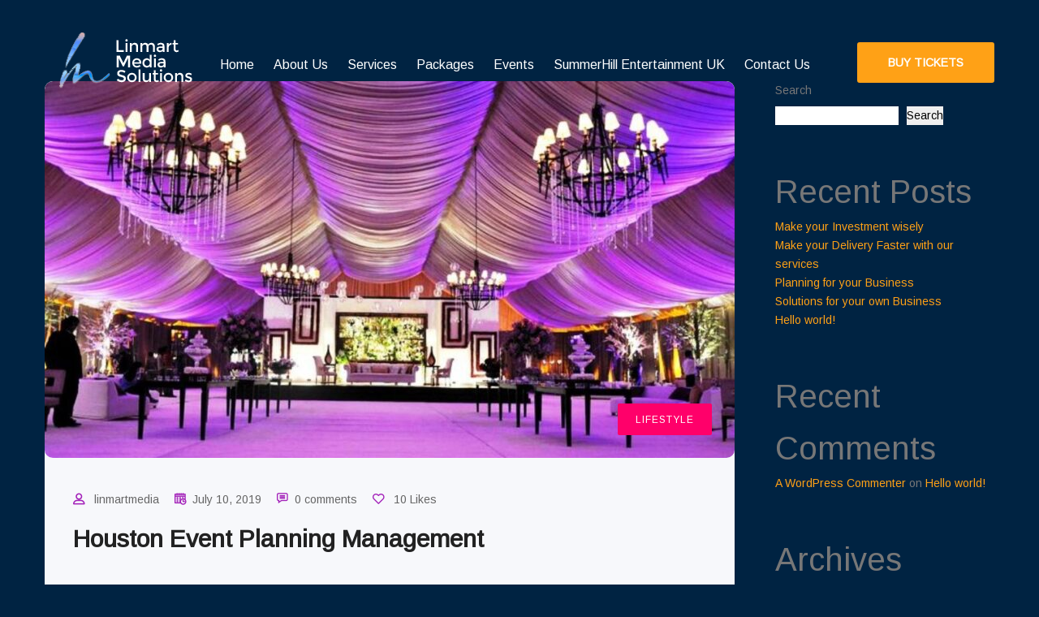

--- FILE ---
content_type: text/html; charset=UTF-8
request_url: https://linmartmediasolutionsgh.com/2019/07/
body_size: 17817
content:
<!doctype html>
<html dir="ltr" lang="en-US" prefix="og: https://ogp.me/ns#">
	<head>
		<meta charset="UTF-8">
		<link rel="icon" href="https://linmartmediasolutionsgh.com/wp-content/uploads/2024/03/lin-fav.png" sizes="32x32" />
<link rel="icon" href="https://linmartmediasolutionsgh.com/wp-content/uploads/2024/03/lin-fav.png" sizes="192x192" />
<link rel="apple-touch-icon" href="https://linmartmediasolutionsgh.com/wp-content/uploads/2024/03/lin-fav.png" />
<meta name="msapplication-TileImage" content="https://linmartmediasolutionsgh.com/wp-content/uploads/2024/03/lin-fav.png" />
		 
		<!-- Responsive -->
		<meta http-equiv="X-UA-Compatible" content="IE=edge">
		<meta name="viewport" content="width=device-width, initial-scale=1.0, maximum-scale=1.0, user-scalable=0">
		<title>July, 2019 - Linmart Media Solutions</title>

		<!-- All in One SEO 4.5.8 - aioseo.com -->
		<meta name="robots" content="max-image-preview:large" />
		<meta name="google-site-verification" content="ZwEqghQ2LVgM2lBsG4IUxi4ZTF2eXIl6jyM7-By_9ow" />
		<link rel="canonical" href="https://linmartmediasolutionsgh.com/2019/07/" />
		<link rel="next" href="https://linmartmediasolutionsgh.com/2019/07/page/2/" />
		<meta name="generator" content="All in One SEO (AIOSEO) 4.5.8" />
		<script type="application/ld+json" class="aioseo-schema">
			{"@context":"https:\/\/schema.org","@graph":[{"@type":"BreadcrumbList","@id":"https:\/\/linmartmediasolutionsgh.com\/2019\/07\/#breadcrumblist","itemListElement":[{"@type":"ListItem","@id":"https:\/\/linmartmediasolutionsgh.com\/#listItem","position":1,"name":"Home","item":"https:\/\/linmartmediasolutionsgh.com\/","nextItem":"https:\/\/linmartmediasolutionsgh.com\/2019\/#listItem"},{"@type":"ListItem","@id":"https:\/\/linmartmediasolutionsgh.com\/2019\/#listItem","position":2,"name":"2019","item":"https:\/\/linmartmediasolutionsgh.com\/2019\/","nextItem":"https:\/\/linmartmediasolutionsgh.com\/2019\/07\/#listItem","previousItem":"https:\/\/linmartmediasolutionsgh.com\/#listItem"},{"@type":"ListItem","@id":"https:\/\/linmartmediasolutionsgh.com\/2019\/07\/#listItem","position":3,"name":"July, 2019","previousItem":"https:\/\/linmartmediasolutionsgh.com\/2019\/#listItem"}]},{"@type":"CollectionPage","@id":"https:\/\/linmartmediasolutionsgh.com\/2019\/07\/#collectionpage","url":"https:\/\/linmartmediasolutionsgh.com\/2019\/07\/","name":"July, 2019 - Linmart Media Solutions","inLanguage":"en-US","isPartOf":{"@id":"https:\/\/linmartmediasolutionsgh.com\/#website"},"breadcrumb":{"@id":"https:\/\/linmartmediasolutionsgh.com\/2019\/07\/#breadcrumblist"}},{"@type":"Organization","@id":"https:\/\/linmartmediasolutionsgh.com\/#organization","name":"Linmart Media Solutions","url":"https:\/\/linmartmediasolutionsgh.com\/","logo":{"@type":"ImageObject","url":"https:\/\/linmartmediasolutionsgh.com\/wp-content\/uploads\/2024\/03\/cropped-LIN-LOG.png","@id":"https:\/\/linmartmediasolutionsgh.com\/2019\/07\/#organizationLogo","width":200,"height":70,"caption":"Linmart Media Solutions"},"image":{"@id":"https:\/\/linmartmediasolutionsgh.com\/#organizationLogo"}},{"@type":"WebSite","@id":"https:\/\/linmartmediasolutionsgh.com\/#website","url":"https:\/\/linmartmediasolutionsgh.com\/","name":"Linmart Media Solutions","description":"It just got better!","inLanguage":"en-US","publisher":{"@id":"https:\/\/linmartmediasolutionsgh.com\/#organization"}}]}
		</script>
		<!-- All in One SEO -->

<link rel='dns-prefetch' href='//fonts.googleapis.com' />
<link rel='preconnect' href='https://fonts.gstatic.com' crossorigin />
<link rel="alternate" type="application/rss+xml" title="Linmart Media Solutions &raquo; Feed" href="https://linmartmediasolutionsgh.com/feed/" />
<link rel="alternate" type="application/rss+xml" title="Linmart Media Solutions &raquo; Comments Feed" href="https://linmartmediasolutionsgh.com/comments/feed/" />
<style id='wp-img-auto-sizes-contain-inline-css' type='text/css'>
img:is([sizes=auto i],[sizes^="auto," i]){contain-intrinsic-size:3000px 1500px}
/*# sourceURL=wp-img-auto-sizes-contain-inline-css */
</style>

<style id='wp-emoji-styles-inline-css' type='text/css'>

	img.wp-smiley, img.emoji {
		display: inline !important;
		border: none !important;
		box-shadow: none !important;
		height: 1em !important;
		width: 1em !important;
		margin: 0 0.07em !important;
		vertical-align: -0.1em !important;
		background: none !important;
		padding: 0 !important;
	}
/*# sourceURL=wp-emoji-styles-inline-css */
</style>
<link rel='stylesheet' id='wp-block-library-css' href='https://linmartmediasolutionsgh.com/wp-includes/css/dist/block-library/style.min.css?ver=6.9' type='text/css' media='all' />
<style id='wp-block-archives-inline-css' type='text/css'>
.wp-block-archives{box-sizing:border-box}.wp-block-archives-dropdown label{display:block}
/*# sourceURL=https://linmartmediasolutionsgh.com/wp-includes/blocks/archives/style.min.css */
</style>
<style id='wp-block-categories-inline-css' type='text/css'>
.wp-block-categories{box-sizing:border-box}.wp-block-categories.alignleft{margin-right:2em}.wp-block-categories.alignright{margin-left:2em}.wp-block-categories.wp-block-categories-dropdown.aligncenter{text-align:center}.wp-block-categories .wp-block-categories__label{display:block;width:100%}
/*# sourceURL=https://linmartmediasolutionsgh.com/wp-includes/blocks/categories/style.min.css */
</style>
<style id='wp-block-heading-inline-css' type='text/css'>
h1:where(.wp-block-heading).has-background,h2:where(.wp-block-heading).has-background,h3:where(.wp-block-heading).has-background,h4:where(.wp-block-heading).has-background,h5:where(.wp-block-heading).has-background,h6:where(.wp-block-heading).has-background{padding:1.25em 2.375em}h1.has-text-align-left[style*=writing-mode]:where([style*=vertical-lr]),h1.has-text-align-right[style*=writing-mode]:where([style*=vertical-rl]),h2.has-text-align-left[style*=writing-mode]:where([style*=vertical-lr]),h2.has-text-align-right[style*=writing-mode]:where([style*=vertical-rl]),h3.has-text-align-left[style*=writing-mode]:where([style*=vertical-lr]),h3.has-text-align-right[style*=writing-mode]:where([style*=vertical-rl]),h4.has-text-align-left[style*=writing-mode]:where([style*=vertical-lr]),h4.has-text-align-right[style*=writing-mode]:where([style*=vertical-rl]),h5.has-text-align-left[style*=writing-mode]:where([style*=vertical-lr]),h5.has-text-align-right[style*=writing-mode]:where([style*=vertical-rl]),h6.has-text-align-left[style*=writing-mode]:where([style*=vertical-lr]),h6.has-text-align-right[style*=writing-mode]:where([style*=vertical-rl]){rotate:180deg}
/*# sourceURL=https://linmartmediasolutionsgh.com/wp-includes/blocks/heading/style.min.css */
</style>
<style id='wp-block-latest-comments-inline-css' type='text/css'>
ol.wp-block-latest-comments{box-sizing:border-box;margin-left:0}:where(.wp-block-latest-comments:not([style*=line-height] .wp-block-latest-comments__comment)){line-height:1.1}:where(.wp-block-latest-comments:not([style*=line-height] .wp-block-latest-comments__comment-excerpt p)){line-height:1.8}.has-dates :where(.wp-block-latest-comments:not([style*=line-height])),.has-excerpts :where(.wp-block-latest-comments:not([style*=line-height])){line-height:1.5}.wp-block-latest-comments .wp-block-latest-comments{padding-left:0}.wp-block-latest-comments__comment{list-style:none;margin-bottom:1em}.has-avatars .wp-block-latest-comments__comment{list-style:none;min-height:2.25em}.has-avatars .wp-block-latest-comments__comment .wp-block-latest-comments__comment-excerpt,.has-avatars .wp-block-latest-comments__comment .wp-block-latest-comments__comment-meta{margin-left:3.25em}.wp-block-latest-comments__comment-excerpt p{font-size:.875em;margin:.36em 0 1.4em}.wp-block-latest-comments__comment-date{display:block;font-size:.75em}.wp-block-latest-comments .avatar,.wp-block-latest-comments__comment-avatar{border-radius:1.5em;display:block;float:left;height:2.5em;margin-right:.75em;width:2.5em}.wp-block-latest-comments[class*=-font-size] a,.wp-block-latest-comments[style*=font-size] a{font-size:inherit}
/*# sourceURL=https://linmartmediasolutionsgh.com/wp-includes/blocks/latest-comments/style.min.css */
</style>
<style id='wp-block-latest-posts-inline-css' type='text/css'>
.wp-block-latest-posts{box-sizing:border-box}.wp-block-latest-posts.alignleft{margin-right:2em}.wp-block-latest-posts.alignright{margin-left:2em}.wp-block-latest-posts.wp-block-latest-posts__list{list-style:none}.wp-block-latest-posts.wp-block-latest-posts__list li{clear:both;overflow-wrap:break-word}.wp-block-latest-posts.is-grid{display:flex;flex-wrap:wrap}.wp-block-latest-posts.is-grid li{margin:0 1.25em 1.25em 0;width:100%}@media (min-width:600px){.wp-block-latest-posts.columns-2 li{width:calc(50% - .625em)}.wp-block-latest-posts.columns-2 li:nth-child(2n){margin-right:0}.wp-block-latest-posts.columns-3 li{width:calc(33.33333% - .83333em)}.wp-block-latest-posts.columns-3 li:nth-child(3n){margin-right:0}.wp-block-latest-posts.columns-4 li{width:calc(25% - .9375em)}.wp-block-latest-posts.columns-4 li:nth-child(4n){margin-right:0}.wp-block-latest-posts.columns-5 li{width:calc(20% - 1em)}.wp-block-latest-posts.columns-5 li:nth-child(5n){margin-right:0}.wp-block-latest-posts.columns-6 li{width:calc(16.66667% - 1.04167em)}.wp-block-latest-posts.columns-6 li:nth-child(6n){margin-right:0}}:root :where(.wp-block-latest-posts.is-grid){padding:0}:root :where(.wp-block-latest-posts.wp-block-latest-posts__list){padding-left:0}.wp-block-latest-posts__post-author,.wp-block-latest-posts__post-date{display:block;font-size:.8125em}.wp-block-latest-posts__post-excerpt,.wp-block-latest-posts__post-full-content{margin-bottom:1em;margin-top:.5em}.wp-block-latest-posts__featured-image a{display:inline-block}.wp-block-latest-posts__featured-image img{height:auto;max-width:100%;width:auto}.wp-block-latest-posts__featured-image.alignleft{float:left;margin-right:1em}.wp-block-latest-posts__featured-image.alignright{float:right;margin-left:1em}.wp-block-latest-posts__featured-image.aligncenter{margin-bottom:1em;text-align:center}
/*# sourceURL=https://linmartmediasolutionsgh.com/wp-includes/blocks/latest-posts/style.min.css */
</style>
<style id='wp-block-search-inline-css' type='text/css'>
.wp-block-search__button{margin-left:10px;word-break:normal}.wp-block-search__button.has-icon{line-height:0}.wp-block-search__button svg{height:1.25em;min-height:24px;min-width:24px;width:1.25em;fill:currentColor;vertical-align:text-bottom}:where(.wp-block-search__button){border:1px solid #ccc;padding:6px 10px}.wp-block-search__inside-wrapper{display:flex;flex:auto;flex-wrap:nowrap;max-width:100%}.wp-block-search__label{width:100%}.wp-block-search.wp-block-search__button-only .wp-block-search__button{box-sizing:border-box;display:flex;flex-shrink:0;justify-content:center;margin-left:0;max-width:100%}.wp-block-search.wp-block-search__button-only .wp-block-search__inside-wrapper{min-width:0!important;transition-property:width}.wp-block-search.wp-block-search__button-only .wp-block-search__input{flex-basis:100%;transition-duration:.3s}.wp-block-search.wp-block-search__button-only.wp-block-search__searchfield-hidden,.wp-block-search.wp-block-search__button-only.wp-block-search__searchfield-hidden .wp-block-search__inside-wrapper{overflow:hidden}.wp-block-search.wp-block-search__button-only.wp-block-search__searchfield-hidden .wp-block-search__input{border-left-width:0!important;border-right-width:0!important;flex-basis:0;flex-grow:0;margin:0;min-width:0!important;padding-left:0!important;padding-right:0!important;width:0!important}:where(.wp-block-search__input){appearance:none;border:1px solid #949494;flex-grow:1;font-family:inherit;font-size:inherit;font-style:inherit;font-weight:inherit;letter-spacing:inherit;line-height:inherit;margin-left:0;margin-right:0;min-width:3rem;padding:8px;text-decoration:unset!important;text-transform:inherit}:where(.wp-block-search__button-inside .wp-block-search__inside-wrapper){background-color:#fff;border:1px solid #949494;box-sizing:border-box;padding:4px}:where(.wp-block-search__button-inside .wp-block-search__inside-wrapper) .wp-block-search__input{border:none;border-radius:0;padding:0 4px}:where(.wp-block-search__button-inside .wp-block-search__inside-wrapper) .wp-block-search__input:focus{outline:none}:where(.wp-block-search__button-inside .wp-block-search__inside-wrapper) :where(.wp-block-search__button){padding:4px 8px}.wp-block-search.aligncenter .wp-block-search__inside-wrapper{margin:auto}.wp-block[data-align=right] .wp-block-search.wp-block-search__button-only .wp-block-search__inside-wrapper{float:right}
/*# sourceURL=https://linmartmediasolutionsgh.com/wp-includes/blocks/search/style.min.css */
</style>
<style id='wp-block-group-inline-css' type='text/css'>
.wp-block-group{box-sizing:border-box}:where(.wp-block-group.wp-block-group-is-layout-constrained){position:relative}
/*# sourceURL=https://linmartmediasolutionsgh.com/wp-includes/blocks/group/style.min.css */
</style>
<style id='wp-block-paragraph-inline-css' type='text/css'>
.is-small-text{font-size:.875em}.is-regular-text{font-size:1em}.is-large-text{font-size:2.25em}.is-larger-text{font-size:3em}.has-drop-cap:not(:focus):first-letter{float:left;font-size:8.4em;font-style:normal;font-weight:100;line-height:.68;margin:.05em .1em 0 0;text-transform:uppercase}body.rtl .has-drop-cap:not(:focus):first-letter{float:none;margin-left:.1em}p.has-drop-cap.has-background{overflow:hidden}:root :where(p.has-background){padding:1.25em 2.375em}:where(p.has-text-color:not(.has-link-color)) a{color:inherit}p.has-text-align-left[style*="writing-mode:vertical-lr"],p.has-text-align-right[style*="writing-mode:vertical-rl"]{rotate:180deg}
/*# sourceURL=https://linmartmediasolutionsgh.com/wp-includes/blocks/paragraph/style.min.css */
</style>
<style id='global-styles-inline-css' type='text/css'>
:root{--wp--preset--aspect-ratio--square: 1;--wp--preset--aspect-ratio--4-3: 4/3;--wp--preset--aspect-ratio--3-4: 3/4;--wp--preset--aspect-ratio--3-2: 3/2;--wp--preset--aspect-ratio--2-3: 2/3;--wp--preset--aspect-ratio--16-9: 16/9;--wp--preset--aspect-ratio--9-16: 9/16;--wp--preset--color--black: #000000;--wp--preset--color--cyan-bluish-gray: #abb8c3;--wp--preset--color--white: #ffffff;--wp--preset--color--pale-pink: #f78da7;--wp--preset--color--vivid-red: #cf2e2e;--wp--preset--color--luminous-vivid-orange: #ff6900;--wp--preset--color--luminous-vivid-amber: #fcb900;--wp--preset--color--light-green-cyan: #7bdcb5;--wp--preset--color--vivid-green-cyan: #00d084;--wp--preset--color--pale-cyan-blue: #8ed1fc;--wp--preset--color--vivid-cyan-blue: #0693e3;--wp--preset--color--vivid-purple: #9b51e0;--wp--preset--gradient--vivid-cyan-blue-to-vivid-purple: linear-gradient(135deg,rgb(6,147,227) 0%,rgb(155,81,224) 100%);--wp--preset--gradient--light-green-cyan-to-vivid-green-cyan: linear-gradient(135deg,rgb(122,220,180) 0%,rgb(0,208,130) 100%);--wp--preset--gradient--luminous-vivid-amber-to-luminous-vivid-orange: linear-gradient(135deg,rgb(252,185,0) 0%,rgb(255,105,0) 100%);--wp--preset--gradient--luminous-vivid-orange-to-vivid-red: linear-gradient(135deg,rgb(255,105,0) 0%,rgb(207,46,46) 100%);--wp--preset--gradient--very-light-gray-to-cyan-bluish-gray: linear-gradient(135deg,rgb(238,238,238) 0%,rgb(169,184,195) 100%);--wp--preset--gradient--cool-to-warm-spectrum: linear-gradient(135deg,rgb(74,234,220) 0%,rgb(151,120,209) 20%,rgb(207,42,186) 40%,rgb(238,44,130) 60%,rgb(251,105,98) 80%,rgb(254,248,76) 100%);--wp--preset--gradient--blush-light-purple: linear-gradient(135deg,rgb(255,206,236) 0%,rgb(152,150,240) 100%);--wp--preset--gradient--blush-bordeaux: linear-gradient(135deg,rgb(254,205,165) 0%,rgb(254,45,45) 50%,rgb(107,0,62) 100%);--wp--preset--gradient--luminous-dusk: linear-gradient(135deg,rgb(255,203,112) 0%,rgb(199,81,192) 50%,rgb(65,88,208) 100%);--wp--preset--gradient--pale-ocean: linear-gradient(135deg,rgb(255,245,203) 0%,rgb(182,227,212) 50%,rgb(51,167,181) 100%);--wp--preset--gradient--electric-grass: linear-gradient(135deg,rgb(202,248,128) 0%,rgb(113,206,126) 100%);--wp--preset--gradient--midnight: linear-gradient(135deg,rgb(2,3,129) 0%,rgb(40,116,252) 100%);--wp--preset--font-size--small: 13px;--wp--preset--font-size--medium: 20px;--wp--preset--font-size--large: 36px;--wp--preset--font-size--x-large: 42px;--wp--preset--spacing--20: 0.44rem;--wp--preset--spacing--30: 0.67rem;--wp--preset--spacing--40: 1rem;--wp--preset--spacing--50: 1.5rem;--wp--preset--spacing--60: 2.25rem;--wp--preset--spacing--70: 3.38rem;--wp--preset--spacing--80: 5.06rem;--wp--preset--shadow--natural: 6px 6px 9px rgba(0, 0, 0, 0.2);--wp--preset--shadow--deep: 12px 12px 50px rgba(0, 0, 0, 0.4);--wp--preset--shadow--sharp: 6px 6px 0px rgba(0, 0, 0, 0.2);--wp--preset--shadow--outlined: 6px 6px 0px -3px rgb(255, 255, 255), 6px 6px rgb(0, 0, 0);--wp--preset--shadow--crisp: 6px 6px 0px rgb(0, 0, 0);}:where(.is-layout-flex){gap: 0.5em;}:where(.is-layout-grid){gap: 0.5em;}body .is-layout-flex{display: flex;}.is-layout-flex{flex-wrap: wrap;align-items: center;}.is-layout-flex > :is(*, div){margin: 0;}body .is-layout-grid{display: grid;}.is-layout-grid > :is(*, div){margin: 0;}:where(.wp-block-columns.is-layout-flex){gap: 2em;}:where(.wp-block-columns.is-layout-grid){gap: 2em;}:where(.wp-block-post-template.is-layout-flex){gap: 1.25em;}:where(.wp-block-post-template.is-layout-grid){gap: 1.25em;}.has-black-color{color: var(--wp--preset--color--black) !important;}.has-cyan-bluish-gray-color{color: var(--wp--preset--color--cyan-bluish-gray) !important;}.has-white-color{color: var(--wp--preset--color--white) !important;}.has-pale-pink-color{color: var(--wp--preset--color--pale-pink) !important;}.has-vivid-red-color{color: var(--wp--preset--color--vivid-red) !important;}.has-luminous-vivid-orange-color{color: var(--wp--preset--color--luminous-vivid-orange) !important;}.has-luminous-vivid-amber-color{color: var(--wp--preset--color--luminous-vivid-amber) !important;}.has-light-green-cyan-color{color: var(--wp--preset--color--light-green-cyan) !important;}.has-vivid-green-cyan-color{color: var(--wp--preset--color--vivid-green-cyan) !important;}.has-pale-cyan-blue-color{color: var(--wp--preset--color--pale-cyan-blue) !important;}.has-vivid-cyan-blue-color{color: var(--wp--preset--color--vivid-cyan-blue) !important;}.has-vivid-purple-color{color: var(--wp--preset--color--vivid-purple) !important;}.has-black-background-color{background-color: var(--wp--preset--color--black) !important;}.has-cyan-bluish-gray-background-color{background-color: var(--wp--preset--color--cyan-bluish-gray) !important;}.has-white-background-color{background-color: var(--wp--preset--color--white) !important;}.has-pale-pink-background-color{background-color: var(--wp--preset--color--pale-pink) !important;}.has-vivid-red-background-color{background-color: var(--wp--preset--color--vivid-red) !important;}.has-luminous-vivid-orange-background-color{background-color: var(--wp--preset--color--luminous-vivid-orange) !important;}.has-luminous-vivid-amber-background-color{background-color: var(--wp--preset--color--luminous-vivid-amber) !important;}.has-light-green-cyan-background-color{background-color: var(--wp--preset--color--light-green-cyan) !important;}.has-vivid-green-cyan-background-color{background-color: var(--wp--preset--color--vivid-green-cyan) !important;}.has-pale-cyan-blue-background-color{background-color: var(--wp--preset--color--pale-cyan-blue) !important;}.has-vivid-cyan-blue-background-color{background-color: var(--wp--preset--color--vivid-cyan-blue) !important;}.has-vivid-purple-background-color{background-color: var(--wp--preset--color--vivid-purple) !important;}.has-black-border-color{border-color: var(--wp--preset--color--black) !important;}.has-cyan-bluish-gray-border-color{border-color: var(--wp--preset--color--cyan-bluish-gray) !important;}.has-white-border-color{border-color: var(--wp--preset--color--white) !important;}.has-pale-pink-border-color{border-color: var(--wp--preset--color--pale-pink) !important;}.has-vivid-red-border-color{border-color: var(--wp--preset--color--vivid-red) !important;}.has-luminous-vivid-orange-border-color{border-color: var(--wp--preset--color--luminous-vivid-orange) !important;}.has-luminous-vivid-amber-border-color{border-color: var(--wp--preset--color--luminous-vivid-amber) !important;}.has-light-green-cyan-border-color{border-color: var(--wp--preset--color--light-green-cyan) !important;}.has-vivid-green-cyan-border-color{border-color: var(--wp--preset--color--vivid-green-cyan) !important;}.has-pale-cyan-blue-border-color{border-color: var(--wp--preset--color--pale-cyan-blue) !important;}.has-vivid-cyan-blue-border-color{border-color: var(--wp--preset--color--vivid-cyan-blue) !important;}.has-vivid-purple-border-color{border-color: var(--wp--preset--color--vivid-purple) !important;}.has-vivid-cyan-blue-to-vivid-purple-gradient-background{background: var(--wp--preset--gradient--vivid-cyan-blue-to-vivid-purple) !important;}.has-light-green-cyan-to-vivid-green-cyan-gradient-background{background: var(--wp--preset--gradient--light-green-cyan-to-vivid-green-cyan) !important;}.has-luminous-vivid-amber-to-luminous-vivid-orange-gradient-background{background: var(--wp--preset--gradient--luminous-vivid-amber-to-luminous-vivid-orange) !important;}.has-luminous-vivid-orange-to-vivid-red-gradient-background{background: var(--wp--preset--gradient--luminous-vivid-orange-to-vivid-red) !important;}.has-very-light-gray-to-cyan-bluish-gray-gradient-background{background: var(--wp--preset--gradient--very-light-gray-to-cyan-bluish-gray) !important;}.has-cool-to-warm-spectrum-gradient-background{background: var(--wp--preset--gradient--cool-to-warm-spectrum) !important;}.has-blush-light-purple-gradient-background{background: var(--wp--preset--gradient--blush-light-purple) !important;}.has-blush-bordeaux-gradient-background{background: var(--wp--preset--gradient--blush-bordeaux) !important;}.has-luminous-dusk-gradient-background{background: var(--wp--preset--gradient--luminous-dusk) !important;}.has-pale-ocean-gradient-background{background: var(--wp--preset--gradient--pale-ocean) !important;}.has-electric-grass-gradient-background{background: var(--wp--preset--gradient--electric-grass) !important;}.has-midnight-gradient-background{background: var(--wp--preset--gradient--midnight) !important;}.has-small-font-size{font-size: var(--wp--preset--font-size--small) !important;}.has-medium-font-size{font-size: var(--wp--preset--font-size--medium) !important;}.has-large-font-size{font-size: var(--wp--preset--font-size--large) !important;}.has-x-large-font-size{font-size: var(--wp--preset--font-size--x-large) !important;}
/*# sourceURL=global-styles-inline-css */
</style>

<style id='classic-theme-styles-inline-css' type='text/css'>
/*! This file is auto-generated */
.wp-block-button__link{color:#fff;background-color:#32373c;border-radius:9999px;box-shadow:none;text-decoration:none;padding:calc(.667em + 2px) calc(1.333em + 2px);font-size:1.125em}.wp-block-file__button{background:#32373c;color:#fff;text-decoration:none}
/*# sourceURL=/wp-includes/css/classic-themes.min.css */
</style>
<link rel='stylesheet' id='contact-form-7-css' href='https://linmartmediasolutionsgh.com/wp-content/plugins/contact-form-7/includes/css/styles.css?ver=5.9.2' type='text/css' media='all' />
<link rel='stylesheet' id='redux-extendify-styles-css' href='https://linmartmediasolutionsgh.com/wp-content/plugins/redux-framework/redux-core/assets/css/extendify-utilities.css?ver=4.4.14' type='text/css' media='all' />
<link rel='stylesheet' id='woocommerce-layout-css' href='https://linmartmediasolutionsgh.com/wp-content/plugins/woocommerce/assets/css/woocommerce-layout.css?ver=8.7.2' type='text/css' media='all' />
<link rel='stylesheet' id='woocommerce-smallscreen-css' href='https://linmartmediasolutionsgh.com/wp-content/plugins/woocommerce/assets/css/woocommerce-smallscreen.css?ver=8.7.2' type='text/css' media='only screen and (max-width: 768px)' />
<link rel='stylesheet' id='woocommerce-general-css' href='https://linmartmediasolutionsgh.com/wp-content/plugins/woocommerce/assets/css/woocommerce.css?ver=8.7.2' type='text/css' media='all' />
<style id='woocommerce-inline-inline-css' type='text/css'>
.woocommerce form .form-row .required { visibility: visible; }
/*# sourceURL=woocommerce-inline-inline-css */
</style>
<link rel='stylesheet' id='bootstrap-css' href='https://linmartmediasolutionsgh.com/wp-content/themes/miexpo/assets/css/bootstrap.css' type='text/css' media='all' />
<link rel='stylesheet' id='font-awesome-css' href='https://linmartmediasolutionsgh.com/wp-content/themes/miexpo/assets/css/font-awesome.css' type='text/css' media='all' />
<link rel='stylesheet' id='flaticon-css' href='https://linmartmediasolutionsgh.com/wp-content/themes/miexpo/assets/css/flaticon.css' type='text/css' media='all' />
<link rel='stylesheet' id='owl-css' href='https://linmartmediasolutionsgh.com/wp-content/themes/miexpo/assets/css/owl.css' type='text/css' media='all' />
<link rel='stylesheet' id='miexpo-jquery-ui-css' href='https://linmartmediasolutionsgh.com/wp-content/themes/miexpo/assets/css/jquery-ui.css' type='text/css' media='all' />
<link rel='stylesheet' id='custom-animate-css' href='https://linmartmediasolutionsgh.com/wp-content/themes/miexpo/assets/css/custom-animate.css' type='text/css' media='all' />
<link rel='stylesheet' id='magnific-popup-css' href='https://linmartmediasolutionsgh.com/wp-content/themes/miexpo/assets/css/magnific-popup.css' type='text/css' media='all' />
<link rel='stylesheet' id='jquery-fancybox-css' href='https://linmartmediasolutionsgh.com/wp-content/themes/miexpo/assets/css/jquery.fancybox.min.css' type='text/css' media='all' />
<link rel='stylesheet' id='jquery-mCustomScrollbar-css' href='https://linmartmediasolutionsgh.com/wp-content/themes/miexpo/assets/css/jquery.mCustomScrollbar.min.css' type='text/css' media='all' />
<link rel='stylesheet' id='miexpo-style-css' href='https://linmartmediasolutionsgh.com/wp-content/themes/miexpo/style.css?ver=6.9' type='text/css' media='all' />
<style id='miexpo-style-inline-css' type='text/css'>

				.page-title.blog-title{
						background-image:url(https://linmartmediasolutionsgh.com/wp-content/uploads/2024/03/mlp-scaled.jpg);
				}
				.blog-newsletter {
					background-image:url();
				}
			   
/*# sourceURL=miexpo-style-inline-css */
</style>
<link rel='stylesheet' id='responsive-css' href='https://linmartmediasolutionsgh.com/wp-content/themes/miexpo/assets/css/responsive.css' type='text/css' media='all' />
<link rel='stylesheet' id='miexpo-theme-css' href='https://linmartmediasolutionsgh.com/wp-content/themes/miexpo/assets/css/theme.css' type='text/css' media='all' />
<link rel='stylesheet' id='miexpo-theme-2-css' href='https://linmartmediasolutionsgh.com/wp-content/themes/miexpo/assets/css/style-2.css' type='text/css' media='all' />
<link rel='stylesheet' id='miexpo-update-css' href='https://linmartmediasolutionsgh.com/wp-content/themes/miexpo/assets/css/theme-update.css' type='text/css' media='all' />
<link rel="preload" as="style" href="https://fonts.googleapis.com/css?family=Arimo:400&#038;display=swap&#038;ver=1711316645" /><link rel="stylesheet" href="https://fonts.googleapis.com/css?family=Arimo:400&#038;display=swap&#038;ver=1711316645" media="print" onload="this.media='all'"><noscript><link rel="stylesheet" href="https://fonts.googleapis.com/css?family=Arimo:400&#038;display=swap&#038;ver=1711316645" /></noscript><!--n2css--><script type="text/javascript" src="https://linmartmediasolutionsgh.com/wp-includes/js/jquery/jquery.min.js?ver=3.7.1" id="jquery-core-js"></script>
<script type="text/javascript" src="https://linmartmediasolutionsgh.com/wp-includes/js/jquery/jquery-migrate.min.js?ver=3.4.1" id="jquery-migrate-js"></script>
<script type="text/javascript" src="https://linmartmediasolutionsgh.com/wp-content/plugins/woocommerce/assets/js/jquery-blockui/jquery.blockUI.min.js?ver=2.7.0-wc.8.7.2" id="jquery-blockui-js" defer="defer" data-wp-strategy="defer"></script>
<script type="text/javascript" id="wc-add-to-cart-js-extra">
/* <![CDATA[ */
var wc_add_to_cart_params = {"ajax_url":"/wp-admin/admin-ajax.php","wc_ajax_url":"/?wc-ajax=%%endpoint%%","i18n_view_cart":"View cart","cart_url":"https://linmartmediasolutionsgh.com/cart/","is_cart":"","cart_redirect_after_add":"no"};
//# sourceURL=wc-add-to-cart-js-extra
/* ]]> */
</script>
<script type="text/javascript" src="https://linmartmediasolutionsgh.com/wp-content/plugins/woocommerce/assets/js/frontend/add-to-cart.min.js?ver=8.7.2" id="wc-add-to-cart-js" defer="defer" data-wp-strategy="defer"></script>
<script type="text/javascript" src="https://linmartmediasolutionsgh.com/wp-content/plugins/woocommerce/assets/js/js-cookie/js.cookie.min.js?ver=2.1.4-wc.8.7.2" id="js-cookie-js" defer="defer" data-wp-strategy="defer"></script>
<script type="text/javascript" id="woocommerce-js-extra">
/* <![CDATA[ */
var woocommerce_params = {"ajax_url":"/wp-admin/admin-ajax.php","wc_ajax_url":"/?wc-ajax=%%endpoint%%"};
//# sourceURL=woocommerce-js-extra
/* ]]> */
</script>
<script type="text/javascript" src="https://linmartmediasolutionsgh.com/wp-content/plugins/woocommerce/assets/js/frontend/woocommerce.min.js?ver=8.7.2" id="woocommerce-js" defer="defer" data-wp-strategy="defer"></script>
<link rel="https://api.w.org/" href="https://linmartmediasolutionsgh.com/wp-json/" /><link rel="EditURI" type="application/rsd+xml" title="RSD" href="https://linmartmediasolutionsgh.com/xmlrpc.php?rsd" />
<meta name="generator" content="WordPress 6.9" />
<meta name="generator" content="WooCommerce 8.7.2" />
<meta name="generator" content="Redux 4.4.14" /><meta name="et-api-version" content="v1"><meta name="et-api-origin" content="https://linmartmediasolutionsgh.com"><link rel="https://theeventscalendar.com/" href="https://linmartmediasolutionsgh.com/wp-json/tribe/tickets/v1/" />	<noscript><style>.woocommerce-product-gallery{ opacity: 1 !important; }</style></noscript>
	<meta name="generator" content="Elementor 3.20.2; features: e_optimized_assets_loading, e_optimized_css_loading, e_font_icon_svg, additional_custom_breakpoints, block_editor_assets_optimize, e_image_loading_optimization; settings: css_print_method-external, google_font-enabled, font_display-swap">
<style type="text/css" id="custom-background-css">
body.custom-background { background-color: #002342; }
</style>
	<link rel="icon" href="https://linmartmediasolutionsgh.com/wp-content/uploads/2024/03/lin-fav.png" sizes="32x32" />
<link rel="icon" href="https://linmartmediasolutionsgh.com/wp-content/uploads/2024/03/lin-fav.png" sizes="192x192" />
<link rel="apple-touch-icon" href="https://linmartmediasolutionsgh.com/wp-content/uploads/2024/03/lin-fav.png" />
<meta name="msapplication-TileImage" content="https://linmartmediasolutionsgh.com/wp-content/uploads/2024/03/lin-fav.png" />
		<style type="text/css" id="wp-custom-css">
			.sticky-header {
    background-color: #4a477f;
}

.feature-block-four .inner-box .icon-box {
    position: absolute;
    left: 0px;
    top: 5px;
    font-size: 60px;
    color: #ffa116;
    line-height: 1em;
}

.elementor-4008 .elementor-element.elementor-element-4096a5e8 .buttons-box .btn-style-two {
    background-color: #ffa116;
    border-color: #ffa116;
    color: #ffffff;
}

.elementor-4008 .elementor-element.elementor-element-617257e5 .time-counter .time-countdown .counter-column {
    color: #ffa116;
}

.sec-title .title {
    position: relative;
    color: #ffa116;
    font-size: 16px;
    font-weight: 400;
    margin-bottom: 15px;
    text-transform: capitalize;
}

.timer-section .inner-container .time-column {
    position: relative;
    display: block;
}

.timer-section .inner-container.margin-top {
    margin-top: -120px;
    display: block;
}

/** Start Block Kit CSS: 143-3-7969bb877702491bc5ca272e536ada9d **/

.envato-block__preview{overflow: visible;}
/* Material Button Click Effect */
.envato-kit-140-material-hit .menu-item a,
.envato-kit-140-material-button .elementor-button{
  background-position: center;
  transition: background 0.8s;
}
.envato-kit-140-material-hit .menu-item a:hover,
.envato-kit-140-material-button .elementor-button:hover{
  background: radial-gradient(circle, transparent 1%, #fff 1%) center/15000%;
}
.envato-kit-140-material-hit .menu-item a:active,
.envato-kit-140-material-button .elementor-button:active{
  background-color: #FFF;
  background-size: 100%;
  transition: background 0s;
}

/* Field Shadow */
.envato-kit-140-big-shadow-form .elementor-field-textual{
	box-shadow: 0 20px 30px rgba(0,0,0, .05);
}

/* FAQ */
.envato-kit-140-faq .elementor-accordion .elementor-accordion-item{
	border-width: 0 0 1px !important;
}

/* Scrollable Columns */
.envato-kit-140-scrollable{
	 height: 100%;
   overflow: auto;
   overflow-x: hidden;
}

/* ImageBox: No Space */
.envato-kit-140-imagebox-nospace:hover{
	transform: scale(1.1);
	transition: all 0.3s;
}
.envato-kit-140-imagebox-nospace figure{
	line-height: 0;
}

.envato-kit-140-slide .elementor-slide-content{
	background: #FFF;
	margin-left: -60px;
	padding: 1em;
}
.envato-kit-140-carousel .slick-active:not(.slick-current)  img{
	padding: 20px !important;
	transition: all .9s;
}

/** End Block Kit CSS: 143-3-7969bb877702491bc5ca272e536ada9d **/

.sec-title h2 {
    position: relative;
    color: #ffff;
    font-weight: 700;
    line-height: 1.2em;
    font-size: 60px;
    z-index: 1;
    text-transform: capitalize;
}

.about-section .text {
    margin-bottom: 45px;
    position: relative;
    color: #ffff;
    font-size: 16px;
    line-height: 1.7em;
    margin-bottom: 35px;
}



/** Start Block Kit CSS: 142-3-a175df65179b9ef6a5ca9f1b2c0202b9 **/

.envato-block__preview{
	overflow: visible;
}

/* Border Radius */
.envato-kit-139-accordion .elementor-widget-container{
	border-radius: 10px !important;
}
.envato-kit-139-map iframe,
.envato-kit-139-slider .slick-slide,
.envato-kit-139-flipbox .elementor-flip-box div{
		border-radius: 10px !important;

}


/** End Block Kit CSS: 142-3-a175df65179b9ef6a5ca9f1b2c0202b9 **/

.about-section .image-one .video-box-two a {
    color: #ffa116;
    display: inline-block;
    transition: .5s;
    width: 80px;
    height: 80px;
    z-index: 9;
    position: relative;
}

.about-section .image-one .video-box-two a {
    color: #ffa116;
    display: inline-block;
    transition: .5s;
    width: 80px;
    height: 80px;
    z-index: 9;
    position: relative;
}

.about-section .image-one .video-box-two {
    position: absolute;
    right: -40px;
    top: 85px;
    width: 80px;
    height: 80px;
    line-height: 80px;
    text-align: center;
    background: #fff;
    border-radius: 50%;
    font-size: 18px;
    color: #ffa116;
    box-shadow: 0 0 40px rgba(0, 0, 0, 0.10);
    z-index: 9;
}

.page-title {
    color: #FFA115;
    display: none;
}

.sticky-header {
    background-color: #0c203f52 !important;
}

.sticky-header .main-menu .navigation .current-menu-item a {
    color: #ffa116 !important;
}

.gallery-block .inner-box .image .overlay-box:after {
    background-color: #ffa11687;
}


/** Start Block Kit CSS: 69-3-4f8cfb8a1a68ec007f2be7a02bdeadd9 **/

.envato-kit-66-menu .e--pointer-framed .elementor-item:before{
	border-radius:1px;
}

.envato-kit-66-subscription-form .elementor-form-fields-wrapper{
	position:relative;
}

.envato-kit-66-subscription-form .elementor-form-fields-wrapper .elementor-field-type-submit{
	position:static;
}

.envato-kit-66-subscription-form .elementor-form-fields-wrapper .elementor-field-type-submit button{
	position: absolute;
    top: 50%;
    right: 6px;
    transform: translate(0, -50%);
		-moz-transform: translate(0, -50%);
		-webmit-transform: translate(0, -50%);
}

.envato-kit-66-testi-slider .elementor-testimonial__footer{
	margin-top: -60px !important;
	z-index: 99;
  position: relative;
}

.envato-kit-66-featured-slider .elementor-slides .slick-prev{
	width:50px;
	height:50px;
	background-color:#ffffff !important;
	transform:rotate(45deg);
	-moz-transform:rotate(45deg);
	-webkit-transform:rotate(45deg);
	left:-25px !important;
	-webkit-box-shadow: 0px 1px 2px 1px rgba(0,0,0,0.32);
	-moz-box-shadow: 0px 1px 2px 1px rgba(0,0,0,0.32);
	box-shadow: 0px 1px 2px 1px rgba(0,0,0,0.32);
}

.envato-kit-66-featured-slider .elementor-slides .slick-prev:before{
	display:block;
	margin-top:0px;
	margin-left:0px;
	transform:rotate(-45deg);
	-moz-transform:rotate(-45deg);
	-webkit-transform:rotate(-45deg);
}

.envato-kit-66-featured-slider .elementor-slides .slick-next{
	width:50px;
	height:50px;
	background-color:#ffffff !important;
	transform:rotate(45deg);
	-moz-transform:rotate(45deg);
	-webkit-transform:rotate(45deg);
	right:-25px !important;
	-webkit-box-shadow: 0px 1px 2px 1px rgba(0,0,0,0.32);
	-moz-box-shadow: 0px 1px 2px 1px rgba(0,0,0,0.32);
	box-shadow: 0px 1px 2px 1px rgba(0,0,0,0.32);
}

.envato-kit-66-featured-slider .elementor-slides .slick-next:before{
	display:block;
	margin-top:-5px;
	margin-right:-5px;
	transform:rotate(-45deg);
	-moz-transform:rotate(-45deg);
	-webkit-transform:rotate(-45deg);
}

.envato-kit-66-orangetext{
	color:#f4511e;
}

.envato-kit-66-countdown .elementor-countdown-label{
	display:inline-block !important;
	border:2px solid rgba(255,255,255,0.2);
	padding:9px 20px;
}

/** End Block Kit CSS: 69-3-4f8cfb8a1a68ec007f2be7a02bdeadd9 **/



/** Start Block Kit CSS: 144-3-3a7d335f39a8579c20cdf02f8d462582 **/

.envato-block__preview{overflow: visible;}

/* Envato Kit 141 Custom Styles - Applied to the element under Advanced */

.elementor-headline-animation-type-drop-in .elementor-headline-dynamic-wrapper{
	text-align: center;
}
.envato-kit-141-top-0 h1,
.envato-kit-141-top-0 h2,
.envato-kit-141-top-0 h3,
.envato-kit-141-top-0 h4,
.envato-kit-141-top-0 h5,
.envato-kit-141-top-0 h6,
.envato-kit-141-top-0 p {
	margin-top: 0;
}

.envato-kit-141-newsletter-inline .elementor-field-textual.elementor-size-md {
	padding-left: 1.5rem;
	padding-right: 1.5rem;
}

.envato-kit-141-bottom-0 p {
	margin-bottom: 0;
}

.envato-kit-141-bottom-8 .elementor-price-list .elementor-price-list-item .elementor-price-list-header {
	margin-bottom: .5rem;
}

.envato-kit-141.elementor-widget-testimonial-carousel.elementor-pagination-type-bullets .swiper-container {
	padding-bottom: 52px;
}

.envato-kit-141-display-inline {
	display: inline-block;
}

.envato-kit-141 .elementor-slick-slider ul.slick-dots {
	bottom: -40px;
}

.wpcf7-form-control-wrap {
    position: relative;
}
* {
    margin: 0px;
    padding: 0px;
    border: none;
    outline: none;
}
*, ::after, ::before {
    box-sizing: border-box;
}
p {
    position: relative;
    line-height: 3.7em;
}

.skills {
    position: relative;
    display: none;
}

.popup-content .content-column .inner-column .speaker-list {
    position: relative;
    margin-top: 30px;
    display: none;
}

.programs-section .btn-box .theme-btn {
    padding: 11px 30px;
    display: none;
}

.dark-page .event-block .inner-box .info-column .name {
    color: #a321b9;
}
/** End Block Kit CSS: 144-3-3a7d335f39a8579c20cdf02f8d462582 **/





/** Start Block Kit CSS: 136-3-fc37602abad173a9d9d95d89bbe6bb80 **/

.envato-block__preview{overflow: visible !important;}

/** End Block Kit CSS: 136-3-fc37602abad173a9d9d95d89bbe6bb80 **/



/** Start Block Kit CSS: 141-3-1d55f1e76be9fb1a8d9de88accbe962f **/

.envato-kit-138-bracket .elementor-widget-container > *:before{
	content:"[";
	color:#ffab00;
	display:inline-block;
	margin-right:4px;
	line-height:1em;
	position:relative;
	top:-1px;
}

.envato-kit-138-bracket .elementor-widget-container > *:after{
	content:"]";
	color:#ffab00;
	display:inline-block;
	margin-left:4px;
	line-height:1em;
	position:relative;
	top:-1px;
}

.popup-content .image-column .inner-column .image .social-box {
    position: absolute;
    left: 0px;
    bottom: -80px;
    right: 0px;
    padding: 10px 0px;
    text-align: center;
    background-color: #FFA115;
}

.elementor-3344 .elementor-element.elementor-element-e9cc325 .speaker-section .speaker-block .inner-box .image .social-box {
    background: #42c0e5;
	display: none;
}


.popup-content .content-column .inner-column .speakder-designation {
    position: relative;
    color: #FFA115;
    font-size: 18px;
    font-weight: 400;
    line-height: 1.3em;
    margin-top: 5px;
    display: block;
}

.popup-content .image-column .inner-column .image .social-box {
    position: absolute;
    left: 0px;
    bottom: -80px;
    right: 0px;
    padding: 10px 0px;
    text-align: center;
    background-color: #FFA115;
	display: none;
}

.events-section .events-info-tabs .events-tabs .tab-btns .tab-btn.active-btn {
    color: #ffffff;
    border-color: #FFA115;
    background: #FFA115 url(assets/images/background/pattern-2.png) no-repeat;
    background-size: cover;
}

.fluid-section-one .content-column .content-box .fluid-list {
    position: relative;
    display: none;
}

.main-footer {
    position: relative;
    padding: 200px 4px 93px;
    background-color: #131144;
}

.main-footer:before {
    position: absolute;
    content: '';
    left: 0px;
    top: -10px;
    width: 100%;
    height: 112px;
    background: none !important;
}



.mobile-menu .nav-logo {
    position: relative;
    padding: 20px 20px;
    text-align: left;
    background-color: #141b38;
}

.speaker-section .speaker-block .inner-box .image .social-box {
    background: #42c0e5;
	display: none;
}


@media only screen and (max-width: 1023px)
.main-header .nav-outer {
    width: auto;
    float: right;
    margin-top: -62px;
    padding-top: 18px;
}

@media only screen and (max-width: 767px)
.main-header .header-upper .logo-box {
    padding: 10px 0px 10px;
    width: 55%;
    text-align: center;
}

.nav-outer .mobile-nav-toggler {
    position: relative;
    float: right;
    font-size: 30px;
    line-height: 70px;
}

.nav-outer .mobile-nav-toggler {
    position: relative;
    float: right;
    font-size: 30px;
    line-height: 70px;
}	

.main-footer {
    position: relative;
    padding: 46px 4px 88px !important;
    background-color: #131144;
}

@media only screen and (max-width: 600px) {
  .popup-content {
    width: 90%; 
    max-width: none;
    padding: 0px; 
    left: 5%; 
    right: 5%;
		position: static;
  }
	
	@media only screen and (max-width: 600px) 
  .popup-content .image-column .inner-column .image {
    position: relative;
    width: 200px;
    height: 200px;
    margin: 0 auto;
    overflow: hidden;
    border-radius: 50%;
    margin-bottom: 55px;
}

	.banner-section-four {
    position: relative;
    padding: 250px 0px 220px;
    background-size: cover;
    background-position: center;
}
	
	.sec-title h2 {
    position: relative;
    color: #ffff;
    font-weight: 700;
    line-height: 1.2em;
    font-size: 40px !important;
    z-index: 1;
    text-transform: capitalize;
}
	
element.style {
}
p {
    position: relative;
    line-height: 1.8em;
}
	
	.popup-content .content-column .inner-column .text {
    position: relative;
    color: #666666;
    font-size: 16px;
    line-height: inherit;
    margin-top: 20px;
    padding-right: 30px;
}
	
	@media only screen and (max-width: 600px)
p {
    position: relative;
    line-height: inherit;
}

/** End Block Kit CSS: 141-3-1d55f1e76be9fb1a8d9de88accbe962f **/



/** Start Block Kit CSS: 72-3-34d2cc762876498c8f6be5405a48e6e2 **/

.envato-block__preview{overflow: visible;}

/*Kit 69 Custom Styling for buttons */
.envato-kit-69-slide-btn .elementor-button,
.envato-kit-69-cta-btn .elementor-button,
.envato-kit-69-flip-btn .elementor-button{
	border-left: 0px !important;
	border-bottom: 0px !important;
	border-right: 0px !important;
	padding: 15px 0 0 !important;
}
.envato-kit-69-slide-btn .elementor-slide-button:hover,
.envato-kit-69-cta-btn .elementor-button:hover,
.envato-kit-69-flip-btn .elementor-button:hover{
	margin-bottom: 20px;
}
.envato-kit-69-menu .elementor-nav-menu--main a:hover{
	margin-top: -7px;
	padding-top: 4px;
	border-bottom: 1px solid #FFF;
}
/* Fix menu dropdown width */
.envato-kit-69-menu .elementor-nav-menu--dropdown{
	width: 100% !important;
}

/** End Block Kit CSS: 72-3-34d2cc762876498c8f6be5405a48e6e2 **/



/** Start Block Kit CSS: 71-3-d415519effd9e11f35d2438c58ea7ebf **/

.envato-block__preview{overflow: visible;}

/** End Block Kit CSS: 71-3-d415519effd9e11f35d2438c58ea7ebf **/

		</style>
		<style id="miexpo_options-dynamic-css" title="dynamic-css" class="redux-options-output">a{color:#ffa116;}a:hover{color:#222222;}.scroll-to-top{background-color:#ffa116;}.scroll-to-top, .scroll-to-top:hover{color:#ffffff;}.scroll-to-top:hover{background-color:#242f6c;}.page-title{color:#ffa116;}section.page-title a{color:#ffffff;}.nav-outer .mobile-nav-toggler{color:#ffa116;}.sticky-header{background-color:#222222;}.main-header .outer-container{background-color:#ffffff00;}.main-menu .navigation > li > a{color:#ffffff;}.main-menu .navigation > li.current-menu-item > a, .main-menu .navigation > li.current-menu-ancestor > a, .main-header.light-version .main-menu .navigation > li.current-menu-item > a{color:#ffa116;}.main-menu .navigation > li > a:before{background-color:#ffa116;}.main-menu .navigation > li > ul, .main-menu .navigation > li > ul > li > ul{background-color:#ffffff;}.main-menu .navigation > li > ul > li > a, .main-menu .navigation > li > ul > li > ul > li > a{color:#222222;}.main-menu .navigation > li > ul > li:hover > a, .main-menu .navigation > li > ul > li > ul > li:hover > a{color:#ffa116;}.btn-style-one{background-color:#ffa116;}.btn-style-one{border-color:#ffa116;}.btn-style-one:hover{color:#ffa116;}.btn-style-one{color:#ffffff;}.btn-style-two{background-color:#ffa116;}.btn-style-two{border-color:#ffa116;}.btn-style-two:hover, .btn-style-two{color:#ffffff;}.btn-style-two:hover{background-color:#ffa116;}.btn-style-two:hover{border-color:#ffa116;}.btn-style-three{background-color:#ffffff00;}.btn-style-three, .btn-style-three:hover{color:#ffffff;}.btn-style-three:before, .btn-style-three:after{background-color:#ffa116;}.btn-style-three{border-color:#ffa116;}.btn-style-four{color:#ffffff;}.btn-style-four:hover{color:#ffa116;}.btn-style-four:before{background-color:#ffa116;}.btn-style-four:after{border-color:#ffa116;}.news-block .inner-box .image a:before{background-color:#ff006a;}.news-block .inner-box .image .category, .blog-detail .inner-box .image .category{background-color:#ff006a;}.news-block .inner-box .lower-content .post-meta li .icon, .blog-detail .inner-box .lower-content .post-meta li .icon{color:#a321b9;}.news-block .inner-box .lower-content .read-more{color:#222222;}.news-block .inner-box:hover .lower-content .read-more{color:#a321b9;}.news-block .inner-box .lower-content .read-more .icon{color:#ffa116;}.blog-detail .inner-box .lower-content .share-box{color:#666666;}.blog-detail .inner-box .lower-content .share-box .icon{color:#a321b9;}.author-box .box-inner{border-color:#ff006a;}.sidebar-widget ul li:hover a{color:#222222;}.tagcloud a{background-color:#f7f8fb;}.tagcloud a:hover{background-color:#a321b9;}.tagcloud a{color:#666666;}.tagcloud a:hover{color:#ffffff;}.sidebar .search-box .form-group button{color:#c067cf;}.main-footer{background-color:#131144;}.main-footer .social-icons li a:hover{color:#ffffff;}.main-footer .footer-nav{background-color:#0e0c38;}.main-footer .footer-nav ul li a{color:#ffffff;}.main-footer .footer-nav ul li a:hover{color:#ffa116;}.main-footer .footer-bottom .copyright{color:#777777;}</style>	</head>
	<body class="archive date custom-background wp-custom-logo wp-theme-miexpo theme-miexpo woocommerce-no-js tribe-no-js hfeed  elementor-default elementor-kit-34 tribe-theme-miexpo">
			<div class="page-wrapper">
			<!-- Preloader -->
				<div class="preloader"></div>
	<!-- Main Header-->
<header class="main-header header-style-three">
    <!-- Header Top -->
        <!-- End Header Top -->
    <!--Header-Upper-->
    <div class="header-upper">
        <div class="auto-container">
            <div class="clearfix">
                <div class="pull-left logo-box">
	<div class="logo">
		<a href="https://linmartmediasolutionsgh.com/" class="custom-logo-link" rel="home"><img width="200" height="70" src="https://linmartmediasolutionsgh.com/wp-content/uploads/2024/03/cropped-LIN-LOG.png" class="custom-logo" alt="Linmart Media Solutions" decoding="async" /></a>	</div>
</div>
                <div class="nav-outer clearfix">
    <!--Mobile Navigation Toggler For Mobile-->
    <div class="mobile-nav-toggler"><span class="icon flaticon-menu"></span></div>
    <!-- Main Menu -->
    <nav class="main-menu navbar-expand-md">
        <div class="navbar-header">
            <button class="navbar-toggler" type="button" data-toggle="collapse" data-target="#navbarSupportedContent" aria-controls="navbarSupportedContent" aria-expanded="false" aria-label="Toggle navigation">
                <span class="icon-bar"></span>
                <span class="icon-bar"></span>
                <span class="icon-bar"></span>
            </button>
        </div>
        <div class="navbar-collapse collapse scroll-nav clearfix" id="navbarSupportedContent">
                                <ul id="menu-header" class="navigation clearfix"><li id="menu-item-4434" class="menu-item menu-item-type-post_type menu-item-object-page menu-item-home menu-item-4434"><a href="https://linmartmediasolutionsgh.com/">Home</a></li>
<li id="menu-item-5700" class="menu-item menu-item-type-post_type menu-item-object-page menu-item-has-children menu-item-5700"><a href="https://linmartmediasolutionsgh.com/about/">About Us</a>
<ul class="sub-menu">
	<li id="menu-item-4633" class="menu-item menu-item-type-post_type menu-item-object-page menu-item-4633"><a href="https://linmartmediasolutionsgh.com/company-profile/">Company Profile</a></li>
	<li id="menu-item-4539" class="menu-item menu-item-type-post_type menu-item-object-page menu-item-4539"><a href="https://linmartmediasolutionsgh.com/team/">Team</a></li>
</ul>
</li>
<li id="menu-item-4511" class="menu-item menu-item-type-post_type menu-item-object-page menu-item-4511"><a href="https://linmartmediasolutionsgh.com/services/">Services</a></li>
<li id="menu-item-2282" class="menu-item menu-item-type-post_type menu-item-object-page menu-item-2282"><a href="https://linmartmediasolutionsgh.com/packages/">Packages</a></li>
<li id="menu-item-2487" class="menu-item menu-item-type-post_type menu-item-object-page menu-item-has-children menu-item-2487"><a href="https://linmartmediasolutionsgh.com/events/">Events</a>
<ul class="sub-menu">
	<li id="menu-item-6075" class="menu-item menu-item-type-post_type menu-item-object-page menu-item-6075"><a href="https://linmartmediasolutionsgh.com/past-events/">Our Past Events</a></li>
	<li id="menu-item-5032" class="menu-item menu-item-type-post_type menu-item-object-page menu-item-5032"><a href="https://linmartmediasolutionsgh.com/upcoming-events/">Upcoming Events</a></li>
	<li id="menu-item-5008" class="menu-item menu-item-type-post_type menu-item-object-page menu-item-5008"><a href="https://linmartmediasolutionsgh.com/gallery/">Gallery</a></li>
</ul>
</li>
<li id="menu-item-5909" class="menu-item menu-item-type-post_type menu-item-object-page menu-item-5909"><a href="https://linmartmediasolutionsgh.com/summerhillentertainmentuk/">SummerHill Entertainment UK</a></li>
<li id="menu-item-2276" class="menu-item menu-item-type-post_type menu-item-object-page menu-item-2276"><a href="https://linmartmediasolutionsgh.com/contact-us/">Contact Us</a></li>
</ul>                        </div>
    </nav>
    <!-- Main Menu End-->
    <!-- Outer Box -->
    <div class="outer-box">
                                            <!-- Button Box -->
                <div class="btn-box">
                    <a href="https://linmartmediasolutionsgh.com/tickets/" class="theme-btn btn-style-one">BUY TICKETS</a>
                </div>
                        </div>
</div>
            </div>
        </div>
    </div>
    <!--End Header Upper-->
    <!--Sticky Header-->
    <div class="sticky-header">
	<div class="auto-container clearfix">
		<!--Logo-->
		<div class="logo pull-left">
		<a href="https://linmartmediasolutionsgh.com/" class="custom-logo-link" rel="home"><img width="200" height="70" src="https://linmartmediasolutionsgh.com/wp-content/uploads/2024/03/cropped-LIN-LOG.png" class="custom-logo" alt="Linmart Media Solutions" decoding="async" /></a>		</div>

		<!--Right Col-->
		<div class="right-col pull-right">
			<!-- Main Menu -->
			<nav class="main-menu navbar-expand-md">
				<div class="navbar-collapse collapse clearfix" id="navbarSupportedContent1">
					<ul class="navigation clearfix">
						<!--Keep This Empty / Menu will come through Javascript-->
					</ul>
				</div>
			</nav>
			<!-- Main Menu End-->
		</div>

	</div>
</div>
    <!--End Sticky Header-->
    <!-- Mobile Menu  -->
    <div class="mobile-menu">
    <div class="menu-backdrop"></div>
    <div class="close-btn"><span class="icon flaticon-cancel"></span></div>
    <!--Here Menu Will Come Automatically Via Javascript / Same Menu as in Header-->
    <nav class="menu-box">
        <div class="nav-logo">
            <a href="https://linmartmediasolutionsgh.com/" class="custom-logo-link" rel="home"><img width="200" height="70" src="https://linmartmediasolutionsgh.com/wp-content/uploads/2024/03/cropped-LIN-LOG.png" class="custom-logo" alt="Linmart Media Solutions" decoding="async" /></a>        </div>
        <ul class="navigation clearfix">
            <!--Keep This Empty / Menu will come through Javascript-->
        </ul>
    </nav>
</div>    <!-- End Mobile Menu -->
</header>
<!-- End Main Header -->
<!--Page Title-->
<section class="page-title blog-title style-two">
    <div class="auto-container">
        <div class="content">
            <h1></h1>
            
        </div>
    </div>
</section>
<!--End Page Title--><section class="blog-page-section">
    <div class="auto-container">
        <div class="row clearfix">
            <div class="content-side col-xl-9 col-lg-8 col-md-12 col-sm-12">
                <div class="blog-classic">
                    <div class="news-block-two">
    <article id="post-3637" class="post-3637 post type-post status-publish format-standard has-post-thumbnail hentry category-lifestyle tag-speakers-style-01 tag-technology">
        <div class="inner-box">
                            <div class="image">
                    
            <a class="post-thumbnail" href="https://linmartmediasolutionsgh.com/2019/07/10/connecting-people-for-miexpo-summit-copy-7-5/" aria-hidden="true" tabindex="-1">
                <img fetchpriority="high" width="850" height="464" src="https://linmartmediasolutionsgh.com/wp-content/uploads/2020/06/EventManagement-850x464.jpg" class="attachment-miexpo-blog-post-featured-image size-miexpo-blog-post-featured-image wp-post-image" alt="Houston Event Planning Management" decoding="async" />            </a>

                            <div class="category">
                        <a href="https://linmartmediasolutionsgh.com/category/lifestyle/" rel="category tag">Lifestyle</a>                    </div>
                </div>
                        <div class="lower-content ">
                                                    <ul class="post-meta">
                        <li><span class="icon flaticon-profile"></span><span class="byline"> <span class="author vcard"><a class="url fn n" href="https://linmartmediasolutionsgh.com/author/linmartmedia/">linmartmedia</a></span></span></li>
                        <li><span class="icon flaticon-timetable"></span><a href="https://linmartmediasolutionsgh.com/2019/07/10/connecting-people-for-miexpo-summit-copy-7-5/" rel="bookmark"><time class="entry-date published updated" datetime="2019-07-10T10:35:03+00:00">July 10, 2019</time></a></li>
                        <li><span class="icon flaticon-comment"></span><a href="https://linmartmediasolutionsgh.com/2019/07/10/connecting-people-for-miexpo-summit-copy-7-5/" >0 comments</a></li>
                        <li><span class="love-it-wrapper framwork-like-comment"><a href="#" class="miexpo_love_post" data-post-id="3637"><i class="icon flaticon-heart"></i> 10 Likes</a></span></li>
                    </ul>
                                <h3 class="entry-title"><a href="https://linmartmediasolutionsgh.com/2019/07/10/connecting-people-for-miexpo-summit-copy-7-5/" rel="bookmark">Houston Event Planning Management</a></h3>                <div class="text">
                    <p>Eabore dolore magn aliqua enim veniam quis nostrud exercitas reprehenderit [&hellip;]</p>
                </div>
                <a class="read-more" href="https://linmartmediasolutionsgh.com/2019/07/10/connecting-people-for-miexpo-summit-copy-7-5/">Read more<span class="icon flaticon-right-arrow-1"></span></a>
            </div>
        </div>
    </article>
</div>
<div class="news-block-two">
    <article id="post-3383" class="post-3383 post type-post status-publish format-standard has-post-thumbnail hentry category-lifestyle tag-speakers-style-01 tag-technology">
        <div class="inner-box">
                            <div class="image">
                    
            <a class="post-thumbnail" href="https://linmartmediasolutionsgh.com/2019/07/10/connecting-people-for-miexpo-summit-copy-7-3/" aria-hidden="true" tabindex="-1">
                <img width="850" height="464" src="https://linmartmediasolutionsgh.com/wp-content/uploads/2020/06/EventManagement-850x464.jpg" class="attachment-miexpo-blog-post-featured-image size-miexpo-blog-post-featured-image wp-post-image" alt="Houston Event Planning Management" decoding="async" />            </a>

                            <div class="category">
                        <a href="https://linmartmediasolutionsgh.com/category/lifestyle/" rel="category tag">Lifestyle</a>                    </div>
                </div>
                        <div class="lower-content ">
                                                    <ul class="post-meta">
                        <li><span class="icon flaticon-profile"></span><span class="byline"> <span class="author vcard"><a class="url fn n" href="https://linmartmediasolutionsgh.com/author/linmartmedia/">linmartmedia</a></span></span></li>
                        <li><span class="icon flaticon-timetable"></span><a href="https://linmartmediasolutionsgh.com/2019/07/10/connecting-people-for-miexpo-summit-copy-7-3/" rel="bookmark"><time class="entry-date published updated" datetime="2019-07-10T10:35:03+00:00">July 10, 2019</time></a></li>
                        <li><span class="icon flaticon-comment"></span><a href="https://linmartmediasolutionsgh.com/2019/07/10/connecting-people-for-miexpo-summit-copy-7-3/" >0 comments</a></li>
                        <li><span class="love-it-wrapper framwork-like-comment"><a href="#" class="miexpo_love_post" data-post-id="3383"><i class="icon flaticon-heart"></i> 10 Likes</a></span></li>
                    </ul>
                                <h3 class="entry-title"><a href="https://linmartmediasolutionsgh.com/2019/07/10/connecting-people-for-miexpo-summit-copy-7-3/" rel="bookmark">Houston Event Planning Management</a></h3>                <div class="text">
                    <p>Eabore dolore magn aliqua enim veniam quis nostrud exercitas reprehenderit [&hellip;]</p>
                </div>
                <a class="read-more" href="https://linmartmediasolutionsgh.com/2019/07/10/connecting-people-for-miexpo-summit-copy-7-3/">Read more<span class="icon flaticon-right-arrow-1"></span></a>
            </div>
        </div>
    </article>
</div>
<div class="news-block-two">
    <article id="post-4154" class="post-4154 post type-post status-publish format-standard has-post-thumbnail hentry category-lifestyle tag-speakers-style-01 tag-technology">
        <div class="inner-box">
                            <div class="image">
                    
            <a class="post-thumbnail" href="https://linmartmediasolutionsgh.com/2019/07/10/connecting-people-for-miexpo-summit-copy-7-9/" aria-hidden="true" tabindex="-1">
                <img width="850" height="464" src="https://linmartmediasolutionsgh.com/wp-content/uploads/2020/06/EventManagement-850x464.jpg" class="attachment-miexpo-blog-post-featured-image size-miexpo-blog-post-featured-image wp-post-image" alt="Houston Event Planning Management" decoding="async" />            </a>

                            <div class="category">
                        <a href="https://linmartmediasolutionsgh.com/category/lifestyle/" rel="category tag">Lifestyle</a>                    </div>
                </div>
                        <div class="lower-content ">
                                                    <ul class="post-meta">
                        <li><span class="icon flaticon-profile"></span><span class="byline"> <span class="author vcard"><a class="url fn n" href="https://linmartmediasolutionsgh.com/author/linmartmedia/">linmartmedia</a></span></span></li>
                        <li><span class="icon flaticon-timetable"></span><a href="https://linmartmediasolutionsgh.com/2019/07/10/connecting-people-for-miexpo-summit-copy-7-9/" rel="bookmark"><time class="entry-date published updated" datetime="2019-07-10T10:35:03+00:00">July 10, 2019</time></a></li>
                        <li><span class="icon flaticon-comment"></span><a href="https://linmartmediasolutionsgh.com/2019/07/10/connecting-people-for-miexpo-summit-copy-7-9/" >0 comments</a></li>
                        <li><span class="love-it-wrapper framwork-like-comment"><a href="#" class="miexpo_love_post" data-post-id="4154"><i class="icon flaticon-heart"></i> 10 Likes</a></span></li>
                    </ul>
                                <h3 class="entry-title"><a href="https://linmartmediasolutionsgh.com/2019/07/10/connecting-people-for-miexpo-summit-copy-7-9/" rel="bookmark">Houston Event Planning Management</a></h3>                <div class="text">
                    <p>Eabore dolore magn aliqua enim veniam quis nostrud exercitas reprehenderit [&hellip;]</p>
                </div>
                <a class="read-more" href="https://linmartmediasolutionsgh.com/2019/07/10/connecting-people-for-miexpo-summit-copy-7-9/">Read more<span class="icon flaticon-right-arrow-1"></span></a>
            </div>
        </div>
    </article>
</div>
<div class="news-block-two">
    <article id="post-4410" class="post-4410 post type-post status-publish format-standard has-post-thumbnail hentry category-lifestyle tag-speakers-style-01 tag-technology">
        <div class="inner-box">
                            <div class="image">
                    
            <a class="post-thumbnail" href="https://linmartmediasolutionsgh.com/2019/07/10/connecting-people-for-miexpo-summit-copy-7-11/" aria-hidden="true" tabindex="-1">
                <img width="850" height="464" src="https://linmartmediasolutionsgh.com/wp-content/uploads/2020/06/EventManagement-850x464.jpg" class="attachment-miexpo-blog-post-featured-image size-miexpo-blog-post-featured-image wp-post-image" alt="Houston Event Planning Management" decoding="async" />            </a>

                            <div class="category">
                        <a href="https://linmartmediasolutionsgh.com/category/lifestyle/" rel="category tag">Lifestyle</a>                    </div>
                </div>
                        <div class="lower-content ">
                                                    <ul class="post-meta">
                        <li><span class="icon flaticon-profile"></span><span class="byline"> <span class="author vcard"><a class="url fn n" href="https://linmartmediasolutionsgh.com/author/linmartmedia/">linmartmedia</a></span></span></li>
                        <li><span class="icon flaticon-timetable"></span><a href="https://linmartmediasolutionsgh.com/2019/07/10/connecting-people-for-miexpo-summit-copy-7-11/" rel="bookmark"><time class="entry-date published updated" datetime="2019-07-10T10:35:03+00:00">July 10, 2019</time></a></li>
                        <li><span class="icon flaticon-comment"></span><a href="https://linmartmediasolutionsgh.com/2019/07/10/connecting-people-for-miexpo-summit-copy-7-11/" >0 comments</a></li>
                        <li><span class="love-it-wrapper framwork-like-comment"><a href="#" class="miexpo_love_post" data-post-id="4410"><i class="icon flaticon-heart"></i> 10 Likes</a></span></li>
                    </ul>
                                <h3 class="entry-title"><a href="https://linmartmediasolutionsgh.com/2019/07/10/connecting-people-for-miexpo-summit-copy-7-11/" rel="bookmark">Houston Event Planning Management</a></h3>                <div class="text">
                    <p>Eabore dolore magn aliqua enim veniam quis nostrud exercitas reprehenderit [&hellip;]</p>
                </div>
                <a class="read-more" href="https://linmartmediasolutionsgh.com/2019/07/10/connecting-people-for-miexpo-summit-copy-7-11/">Read more<span class="icon flaticon-right-arrow-1"></span></a>
            </div>
        </div>
    </article>
</div>
<div class="news-block-two">
    <article id="post-2364" class="post-2364 post type-post status-publish format-standard has-post-thumbnail hentry category-lifestyle tag-speakers-style-01 tag-technology">
        <div class="inner-box">
                            <div class="image">
                    
            <a class="post-thumbnail" href="https://linmartmediasolutionsgh.com/2019/07/10/connecting-people-for-miexpo-summit-copy-7/" aria-hidden="true" tabindex="-1">
                <img width="850" height="464" src="https://linmartmediasolutionsgh.com/wp-content/uploads/2020/06/EventManagement-850x464.jpg" class="attachment-miexpo-blog-post-featured-image size-miexpo-blog-post-featured-image wp-post-image" alt="Houston Event Planning Management" decoding="async" />            </a>

                            <div class="category">
                        <a href="https://linmartmediasolutionsgh.com/category/lifestyle/" rel="category tag">Lifestyle</a>                    </div>
                </div>
                        <div class="lower-content ">
                                                    <ul class="post-meta">
                        <li><span class="icon flaticon-profile"></span><span class="byline"> <span class="author vcard"><a class="url fn n" href="https://linmartmediasolutionsgh.com/author/linmartmedia/">linmartmedia</a></span></span></li>
                        <li><span class="icon flaticon-timetable"></span><a href="https://linmartmediasolutionsgh.com/2019/07/10/connecting-people-for-miexpo-summit-copy-7/" rel="bookmark"><time class="entry-date published updated" datetime="2019-07-10T10:35:03+00:00">July 10, 2019</time></a></li>
                        <li><span class="icon flaticon-comment"></span><a href="https://linmartmediasolutionsgh.com/2019/07/10/connecting-people-for-miexpo-summit-copy-7/" >0 comments</a></li>
                        <li><span class="love-it-wrapper framwork-like-comment"><a href="#" class="miexpo_love_post" data-post-id="2364"><i class="icon flaticon-heart"></i> 10 Likes</a></span></li>
                    </ul>
                                <h3 class="entry-title"><a href="https://linmartmediasolutionsgh.com/2019/07/10/connecting-people-for-miexpo-summit-copy-7/" rel="bookmark">Houston Event Planning Management</a></h3>                <div class="text">
                    <p>Eabore dolore magn aliqua enim veniam quis nostrud exercitas reprehenderit [&hellip;]</p>
                </div>
                <a class="read-more" href="https://linmartmediasolutionsgh.com/2019/07/10/connecting-people-for-miexpo-summit-copy-7/">Read more<span class="icon flaticon-right-arrow-1"></span></a>
            </div>
        </div>
    </article>
</div>
<div class="news-block-two">
    <article id="post-3900" class="post-3900 post type-post status-publish format-standard has-post-thumbnail hentry category-lifestyle tag-speakers-style-01 tag-technology">
        <div class="inner-box">
                            <div class="image">
                    
            <a class="post-thumbnail" href="https://linmartmediasolutionsgh.com/2019/07/10/connecting-people-for-miexpo-summit-copy-7-7/" aria-hidden="true" tabindex="-1">
                <img width="850" height="464" src="https://linmartmediasolutionsgh.com/wp-content/uploads/2020/06/EventManagement-850x464.jpg" class="attachment-miexpo-blog-post-featured-image size-miexpo-blog-post-featured-image wp-post-image" alt="Houston Event Planning Management" decoding="async" />            </a>

                            <div class="category">
                        <a href="https://linmartmediasolutionsgh.com/category/lifestyle/" rel="category tag">Lifestyle</a>                    </div>
                </div>
                        <div class="lower-content ">
                                                    <ul class="post-meta">
                        <li><span class="icon flaticon-profile"></span><span class="byline"> <span class="author vcard"><a class="url fn n" href="https://linmartmediasolutionsgh.com/author/linmartmedia/">linmartmedia</a></span></span></li>
                        <li><span class="icon flaticon-timetable"></span><a href="https://linmartmediasolutionsgh.com/2019/07/10/connecting-people-for-miexpo-summit-copy-7-7/" rel="bookmark"><time class="entry-date published updated" datetime="2019-07-10T10:35:03+00:00">July 10, 2019</time></a></li>
                        <li><span class="icon flaticon-comment"></span><a href="https://linmartmediasolutionsgh.com/2019/07/10/connecting-people-for-miexpo-summit-copy-7-7/" >0 comments</a></li>
                        <li><span class="love-it-wrapper framwork-like-comment"><a href="#" class="miexpo_love_post" data-post-id="3900"><i class="icon flaticon-heart"></i> 10 Likes</a></span></li>
                    </ul>
                                <h3 class="entry-title"><a href="https://linmartmediasolutionsgh.com/2019/07/10/connecting-people-for-miexpo-summit-copy-7-7/" rel="bookmark">Houston Event Planning Management</a></h3>                <div class="text">
                    <p>Eabore dolore magn aliqua enim veniam quis nostrud exercitas reprehenderit [&hellip;]</p>
                </div>
                <a class="read-more" href="https://linmartmediasolutionsgh.com/2019/07/10/connecting-people-for-miexpo-summit-copy-7-7/">Read more<span class="icon flaticon-right-arrow-1"></span></a>
            </div>
        </div>
    </article>
</div>
<div class="news-block-two">
    <article id="post-3510" class="post-3510 post type-post status-publish format-standard has-post-thumbnail hentry category-lifestyle tag-speakers-style-01 tag-technology">
        <div class="inner-box">
                            <div class="image">
                    
            <a class="post-thumbnail" href="https://linmartmediasolutionsgh.com/2019/07/10/connecting-people-for-miexpo-summit-copy-7-4/" aria-hidden="true" tabindex="-1">
                <img width="850" height="464" src="https://linmartmediasolutionsgh.com/wp-content/uploads/2020/06/EventManagement-850x464.jpg" class="attachment-miexpo-blog-post-featured-image size-miexpo-blog-post-featured-image wp-post-image" alt="Houston Event Planning Management" decoding="async" />            </a>

                            <div class="category">
                        <a href="https://linmartmediasolutionsgh.com/category/lifestyle/" rel="category tag">Lifestyle</a>                    </div>
                </div>
                        <div class="lower-content ">
                                                    <ul class="post-meta">
                        <li><span class="icon flaticon-profile"></span><span class="byline"> <span class="author vcard"><a class="url fn n" href="https://linmartmediasolutionsgh.com/author/linmartmedia/">linmartmedia</a></span></span></li>
                        <li><span class="icon flaticon-timetable"></span><a href="https://linmartmediasolutionsgh.com/2019/07/10/connecting-people-for-miexpo-summit-copy-7-4/" rel="bookmark"><time class="entry-date published updated" datetime="2019-07-10T10:35:03+00:00">July 10, 2019</time></a></li>
                        <li><span class="icon flaticon-comment"></span><a href="https://linmartmediasolutionsgh.com/2019/07/10/connecting-people-for-miexpo-summit-copy-7-4/" >0 comments</a></li>
                        <li><span class="love-it-wrapper framwork-like-comment"><a href="#" class="miexpo_love_post" data-post-id="3510"><i class="icon flaticon-heart"></i> 10 Likes</a></span></li>
                    </ul>
                                <h3 class="entry-title"><a href="https://linmartmediasolutionsgh.com/2019/07/10/connecting-people-for-miexpo-summit-copy-7-4/" rel="bookmark">Houston Event Planning Management</a></h3>                <div class="text">
                    <p>Eabore dolore magn aliqua enim veniam quis nostrud exercitas reprehenderit [&hellip;]</p>
                </div>
                <a class="read-more" href="https://linmartmediasolutionsgh.com/2019/07/10/connecting-people-for-miexpo-summit-copy-7-4/">Read more<span class="icon flaticon-right-arrow-1"></span></a>
            </div>
        </div>
    </article>
</div>
<div class="news-block-two">
    <article id="post-3256" class="post-3256 post type-post status-publish format-standard has-post-thumbnail hentry category-lifestyle tag-speakers-style-01 tag-technology">
        <div class="inner-box">
                            <div class="image">
                    
            <a class="post-thumbnail" href="https://linmartmediasolutionsgh.com/2019/07/10/connecting-people-for-miexpo-summit-copy-7-2/" aria-hidden="true" tabindex="-1">
                <img width="850" height="464" src="https://linmartmediasolutionsgh.com/wp-content/uploads/2020/06/EventManagement-850x464.jpg" class="attachment-miexpo-blog-post-featured-image size-miexpo-blog-post-featured-image wp-post-image" alt="Houston Event Planning Management" decoding="async" />            </a>

                            <div class="category">
                        <a href="https://linmartmediasolutionsgh.com/category/lifestyle/" rel="category tag">Lifestyle</a>                    </div>
                </div>
                        <div class="lower-content ">
                                                    <ul class="post-meta">
                        <li><span class="icon flaticon-profile"></span><span class="byline"> <span class="author vcard"><a class="url fn n" href="https://linmartmediasolutionsgh.com/author/linmartmedia/">linmartmedia</a></span></span></li>
                        <li><span class="icon flaticon-timetable"></span><a href="https://linmartmediasolutionsgh.com/2019/07/10/connecting-people-for-miexpo-summit-copy-7-2/" rel="bookmark"><time class="entry-date published updated" datetime="2019-07-10T10:35:03+00:00">July 10, 2019</time></a></li>
                        <li><span class="icon flaticon-comment"></span><a href="https://linmartmediasolutionsgh.com/2019/07/10/connecting-people-for-miexpo-summit-copy-7-2/" >0 comments</a></li>
                        <li><span class="love-it-wrapper framwork-like-comment"><a href="#" class="miexpo_love_post" data-post-id="3256"><i class="icon flaticon-heart"></i> 10 Likes</a></span></li>
                    </ul>
                                <h3 class="entry-title"><a href="https://linmartmediasolutionsgh.com/2019/07/10/connecting-people-for-miexpo-summit-copy-7-2/" rel="bookmark">Houston Event Planning Management</a></h3>                <div class="text">
                    <p>Eabore dolore magn aliqua enim veniam quis nostrud exercitas reprehenderit [&hellip;]</p>
                </div>
                <a class="read-more" href="https://linmartmediasolutionsgh.com/2019/07/10/connecting-people-for-miexpo-summit-copy-7-2/">Read more<span class="icon flaticon-right-arrow-1"></span></a>
            </div>
        </div>
    </article>
</div>
<div class="news-block-two">
    <article id="post-4027" class="post-4027 post type-post status-publish format-standard has-post-thumbnail hentry category-lifestyle tag-speakers-style-01 tag-technology">
        <div class="inner-box">
                            <div class="image">
                    
            <a class="post-thumbnail" href="https://linmartmediasolutionsgh.com/2019/07/10/connecting-people-for-miexpo-summit-copy-7-8/" aria-hidden="true" tabindex="-1">
                <img width="850" height="464" src="https://linmartmediasolutionsgh.com/wp-content/uploads/2020/06/EventManagement-850x464.jpg" class="attachment-miexpo-blog-post-featured-image size-miexpo-blog-post-featured-image wp-post-image" alt="Houston Event Planning Management" decoding="async" />            </a>

                            <div class="category">
                        <a href="https://linmartmediasolutionsgh.com/category/lifestyle/" rel="category tag">Lifestyle</a>                    </div>
                </div>
                        <div class="lower-content ">
                                                    <ul class="post-meta">
                        <li><span class="icon flaticon-profile"></span><span class="byline"> <span class="author vcard"><a class="url fn n" href="https://linmartmediasolutionsgh.com/author/linmartmedia/">linmartmedia</a></span></span></li>
                        <li><span class="icon flaticon-timetable"></span><a href="https://linmartmediasolutionsgh.com/2019/07/10/connecting-people-for-miexpo-summit-copy-7-8/" rel="bookmark"><time class="entry-date published updated" datetime="2019-07-10T10:35:03+00:00">July 10, 2019</time></a></li>
                        <li><span class="icon flaticon-comment"></span><a href="https://linmartmediasolutionsgh.com/2019/07/10/connecting-people-for-miexpo-summit-copy-7-8/" >0 comments</a></li>
                        <li><span class="love-it-wrapper framwork-like-comment"><a href="#" class="miexpo_love_post" data-post-id="4027"><i class="icon flaticon-heart"></i> 10 Likes</a></span></li>
                    </ul>
                                <h3 class="entry-title"><a href="https://linmartmediasolutionsgh.com/2019/07/10/connecting-people-for-miexpo-summit-copy-7-8/" rel="bookmark">Houston Event Planning Management</a></h3>                <div class="text">
                    <p>Eabore dolore magn aliqua enim veniam quis nostrud exercitas reprehenderit [&hellip;]</p>
                </div>
                <a class="read-more" href="https://linmartmediasolutionsgh.com/2019/07/10/connecting-people-for-miexpo-summit-copy-7-8/">Read more<span class="icon flaticon-right-arrow-1"></span></a>
            </div>
        </div>
    </article>
</div>
<div class="news-block-two">
    <article id="post-4283" class="post-4283 post type-post status-publish format-standard has-post-thumbnail hentry category-lifestyle tag-speakers-style-01 tag-technology">
        <div class="inner-box">
                            <div class="image">
                    
            <a class="post-thumbnail" href="https://linmartmediasolutionsgh.com/2019/07/10/connecting-people-for-miexpo-summit-copy-7-10/" aria-hidden="true" tabindex="-1">
                <img width="850" height="464" src="https://linmartmediasolutionsgh.com/wp-content/uploads/2020/06/EventManagement-850x464.jpg" class="attachment-miexpo-blog-post-featured-image size-miexpo-blog-post-featured-image wp-post-image" alt="Houston Event Planning Management" decoding="async" />            </a>

                            <div class="category">
                        <a href="https://linmartmediasolutionsgh.com/category/lifestyle/" rel="category tag">Lifestyle</a>                    </div>
                </div>
                        <div class="lower-content ">
                                                    <ul class="post-meta">
                        <li><span class="icon flaticon-profile"></span><span class="byline"> <span class="author vcard"><a class="url fn n" href="https://linmartmediasolutionsgh.com/author/linmartmedia/">linmartmedia</a></span></span></li>
                        <li><span class="icon flaticon-timetable"></span><a href="https://linmartmediasolutionsgh.com/2019/07/10/connecting-people-for-miexpo-summit-copy-7-10/" rel="bookmark"><time class="entry-date published updated" datetime="2019-07-10T10:35:03+00:00">July 10, 2019</time></a></li>
                        <li><span class="icon flaticon-comment"></span><a href="https://linmartmediasolutionsgh.com/2019/07/10/connecting-people-for-miexpo-summit-copy-7-10/" >0 comments</a></li>
                        <li><span class="love-it-wrapper framwork-like-comment"><a href="#" class="miexpo_love_post" data-post-id="4283"><i class="icon flaticon-heart"></i> 10 Likes</a></span></li>
                    </ul>
                                <h3 class="entry-title"><a href="https://linmartmediasolutionsgh.com/2019/07/10/connecting-people-for-miexpo-summit-copy-7-10/" rel="bookmark">Houston Event Planning Management</a></h3>                <div class="text">
                    <p>Eabore dolore magn aliqua enim veniam quis nostrud exercitas reprehenderit [&hellip;]</p>
                </div>
                <a class="read-more" href="https://linmartmediasolutionsgh.com/2019/07/10/connecting-people-for-miexpo-summit-copy-7-10/">Read more<span class="icon flaticon-right-arrow-1"></span></a>
            </div>
        </div>
    </article>
</div>
                    <!--Styled Pagination-->
                    
	<nav class="navigation pagination" aria-label="Posts pagination">
		<h2 class="screen-reader-text">Posts pagination</h2>
		<div class="nav-links"><span aria-current="page" class="page-numbers current">1</span>
<a class="page-numbers" href="https://linmartmediasolutionsgh.com/2019/07/page/2/">2</a>
<a class="page-numbers" href="https://linmartmediasolutionsgh.com/2019/07/page/3/">3</a>
<span class="page-numbers dots">&hellip;</span>
<a class="page-numbers" href="https://linmartmediasolutionsgh.com/2019/07/page/10/">10</a>
<a class="next page-numbers" href="https://linmartmediasolutionsgh.com/2019/07/page/2/"><span class="fa fa-angle-right"></span></a></div>
	</nav>                    <!--End Styled Pagination-->
                </div>
            </div>
                            <div class="sidebar-side col-xl-3 col-lg-4 col-md-12 col-sm-12">
                    <aside class="sidebar">
                        
<aside id="secondary" class="widget-area">
	<div id="block-2" class="sidebar-widget  widget_block widget_search"><form role="search" method="get" action="https://linmartmediasolutionsgh.com/" class="wp-block-search__button-outside wp-block-search__text-button wp-block-search"    ><label class="wp-block-search__label" for="wp-block-search__input-1" >Search</label><div class="wp-block-search__inside-wrapper" ><input class="wp-block-search__input" id="wp-block-search__input-1" placeholder="" value="" type="search" name="s" required /><button aria-label="Search" class="wp-block-search__button wp-element-button" type="submit" >Search</button></div></form></div><div id="block-3" class="sidebar-widget  widget_block"><div class="wp-block-group"><div class="wp-block-group__inner-container is-layout-flow wp-block-group-is-layout-flow"><h2 class="wp-block-heading">Recent Posts</h2><ul class="wp-block-latest-posts__list wp-block-latest-posts"><li><a class="wp-block-latest-posts__post-title" href="https://linmartmediasolutionsgh.com/2024/03/12/make-your-investment-wisely/">Make your Investment wisely</a></li>
<li><a class="wp-block-latest-posts__post-title" href="https://linmartmediasolutionsgh.com/2024/03/12/make-your-delivery-faster-with-our-services/">Make your Delivery Faster with our services</a></li>
<li><a class="wp-block-latest-posts__post-title" href="https://linmartmediasolutionsgh.com/2024/03/12/planning-for-your-business/">Planning for your Business</a></li>
<li><a class="wp-block-latest-posts__post-title" href="https://linmartmediasolutionsgh.com/2024/03/12/solutions-for-your-own-business/">Solutions for your own Business</a></li>
<li><a class="wp-block-latest-posts__post-title" href="https://linmartmediasolutionsgh.com/2024/03/12/hello-world/">Hello world!</a></li>
</ul></div></div></div><div id="block-4" class="sidebar-widget  widget_block"><div class="wp-block-group"><div class="wp-block-group__inner-container is-layout-flow wp-block-group-is-layout-flow"><h2 class="wp-block-heading">Recent Comments</h2><ol class="wp-block-latest-comments"><li class="wp-block-latest-comments__comment"><article><footer class="wp-block-latest-comments__comment-meta"><a class="wp-block-latest-comments__comment-author" href="https://wordpress.org/">A WordPress Commenter</a> on <a class="wp-block-latest-comments__comment-link" href="https://linmartmediasolutionsgh.com/2024/03/12/hello-world/#comment-1">Hello world!</a></footer></article></li></ol></div></div></div><div id="block-5" class="sidebar-widget  widget_block"><div class="wp-block-group"><div class="wp-block-group__inner-container is-layout-flow wp-block-group-is-layout-flow"><h2 class="wp-block-heading">Archives</h2><ul class="wp-block-archives-list wp-block-archives">	<li><a href='https://linmartmediasolutionsgh.com/2024/03/'>March 2024</a></li>
	<li><a href='https://linmartmediasolutionsgh.com/2019/07/' aria-current="page">July 2019</a></li>
</ul></div></div></div><div id="block-6" class="sidebar-widget  widget_block"><div class="wp-block-group"><div class="wp-block-group__inner-container is-layout-flow wp-block-group-is-layout-flow"><h2 class="wp-block-heading">Categories</h2><ul class="wp-block-categories-list wp-block-categories">	<li class="cat-item cat-item-3"><a href="https://linmartmediasolutionsgh.com/category/business-planning/">Business Planning</a>
</li>
	<li class="cat-item cat-item-4"><a href="https://linmartmediasolutionsgh.com/category/business-solutions/">Business Solutions</a>
</li>
	<li class="cat-item cat-item-15"><a href="https://linmartmediasolutionsgh.com/category/conference/">Conference</a>
</li>
	<li class="cat-item cat-item-5"><a href="https://linmartmediasolutionsgh.com/category/delivery-services/">Delivery Services</a>
</li>
	<li class="cat-item cat-item-16"><a href="https://linmartmediasolutionsgh.com/category/digital-marketing/">Digital Marketing</a>
</li>
	<li class="cat-item cat-item-17"><a href="https://linmartmediasolutionsgh.com/category/events/">Events</a>
</li>
	<li class="cat-item cat-item-6"><a href="https://linmartmediasolutionsgh.com/category/investment/">Investment</a>
</li>
	<li class="cat-item cat-item-18"><a href="https://linmartmediasolutionsgh.com/category/lifestyle/">Lifestyle</a>
</li>
	<li class="cat-item cat-item-19"><a href="https://linmartmediasolutionsgh.com/category/strategies/">Strategies</a>
</li>
	<li class="cat-item cat-item-20"><a href="https://linmartmediasolutionsgh.com/category/summit/">Summit</a>
</li>
	<li class="cat-item cat-item-1"><a href="https://linmartmediasolutionsgh.com/category/uncategorized/">Uncategorized</a>
</li>
</ul></div></div></div><div id="search-1" class="sidebar-widget  widget_search"><div class="sidebar-widget search-box">
    <form role="search" method="get" class="search-form" action="https://linmartmediasolutionsgh.com/">
        <div class="form-group">
            <input type="search" id="search-form-69686ef265901" class="search-field"
                   placeholder="Search" value="" name="s" required="required"/>
            <button type="submit" class="search-btn"><span class="fa fa-search"></span></button>
        </div>
    </form>
</div></div><div id="categories-2" class="sidebar-widget  widget_categories"><div class="sidebar-title"><h2>Categories</h2><div class="separator"></div></div>
			<ul>
					<li class="cat-item cat-item-3"><a href="https://linmartmediasolutionsgh.com/category/business-planning/">Business Planning</a>
</li>
	<li class="cat-item cat-item-4"><a href="https://linmartmediasolutionsgh.com/category/business-solutions/">Business Solutions</a>
</li>
	<li class="cat-item cat-item-15"><a href="https://linmartmediasolutionsgh.com/category/conference/">Conference</a>
</li>
	<li class="cat-item cat-item-5"><a href="https://linmartmediasolutionsgh.com/category/delivery-services/">Delivery Services</a>
</li>
	<li class="cat-item cat-item-16"><a href="https://linmartmediasolutionsgh.com/category/digital-marketing/">Digital Marketing</a>
</li>
	<li class="cat-item cat-item-17"><a href="https://linmartmediasolutionsgh.com/category/events/">Events</a>
</li>
	<li class="cat-item cat-item-6"><a href="https://linmartmediasolutionsgh.com/category/investment/">Investment</a>
</li>
	<li class="cat-item cat-item-18"><a href="https://linmartmediasolutionsgh.com/category/lifestyle/">Lifestyle</a>
</li>
	<li class="cat-item cat-item-19"><a href="https://linmartmediasolutionsgh.com/category/strategies/">Strategies</a>
</li>
	<li class="cat-item cat-item-20"><a href="https://linmartmediasolutionsgh.com/category/summit/">Summit</a>
</li>
	<li class="cat-item cat-item-1"><a href="https://linmartmediasolutionsgh.com/category/uncategorized/">Uncategorized</a>
</li>
			</ul>

			</div><div id="tag_cloud-1" class="sidebar-widget  widget_tag_cloud"><div class="sidebar-title"><h2>Tags</h2><div class="separator"></div></div><div class="tagcloud"><a href="https://linmartmediasolutionsgh.com/tag/business/" class="tag-cloud-link tag-link-7 tag-link-position-1" style="font-size: 22pt;" aria-label="#Business (14 items)">#Business<span class="tag-link-count"> (14)</span></a>
<a href="https://linmartmediasolutionsgh.com/tag/delivery/" class="tag-cloud-link tag-link-8 tag-link-position-2" style="font-size: 8pt;" aria-label="#Delivery (1 item)">#Delivery<span class="tag-link-count"> (1)</span></a>
<a href="https://linmartmediasolutionsgh.com/tag/investment/" class="tag-cloud-link tag-link-9 tag-link-position-3" style="font-size: 8pt;" aria-label="#Investment (1 item)">#Investment<span class="tag-link-count"> (1)</span></a>
<a href="https://linmartmediasolutionsgh.com/tag/planning/" class="tag-cloud-link tag-link-10 tag-link-position-4" style="font-size: 8pt;" aria-label="#Planning (1 item)">#Planning<span class="tag-link-count"> (1)</span></a>
<a href="https://linmartmediasolutionsgh.com/tag/services/" class="tag-cloud-link tag-link-11 tag-link-position-5" style="font-size: 8pt;" aria-label="#Services (1 item)">#Services<span class="tag-link-count"> (1)</span></a>
<a href="https://linmartmediasolutionsgh.com/tag/solution/" class="tag-cloud-link tag-link-12 tag-link-position-6" style="font-size: 8pt;" aria-label="#Solution (1 item)">#Solution<span class="tag-link-count"> (1)</span></a>
<a href="https://linmartmediasolutionsgh.com/tag/wise/" class="tag-cloud-link tag-link-13 tag-link-position-7" style="font-size: 8pt;" aria-label="#Wise (1 item)">#Wise<span class="tag-link-count"> (1)</span></a>
<a href="https://linmartmediasolutionsgh.com/tag/conference/" class="tag-cloud-link tag-link-21 tag-link-position-8" style="font-size: 20.409090909091pt;" aria-label="Conference (11 items)">Conference<span class="tag-link-count"> (11)</span></a>
<a href="https://linmartmediasolutionsgh.com/tag/digital/" class="tag-cloud-link tag-link-22 tag-link-position-9" style="font-size: 20.409090909091pt;" aria-label="Digital (11 items)">Digital<span class="tag-link-count"> (11)</span></a>
<a href="https://linmartmediasolutionsgh.com/tag/event/" class="tag-cloud-link tag-link-23 tag-link-position-10" style="font-size: 20.409090909091pt;" aria-label="Event (11 items)">Event<span class="tag-link-count"> (11)</span></a>
<a href="https://linmartmediasolutionsgh.com/tag/marketing/" class="tag-cloud-link tag-link-24 tag-link-position-11" style="font-size: 20.409090909091pt;" aria-label="Marketing (11 items)">Marketing<span class="tag-link-count"> (11)</span></a>
<a href="https://linmartmediasolutionsgh.com/tag/speakers-style-01/" class="tag-cloud-link tag-link-25 tag-link-position-12" style="font-size: 20.409090909091pt;" aria-label="Speakers Style 01 (11 items)">Speakers Style 01<span class="tag-link-count"> (11)</span></a>
<a href="https://linmartmediasolutionsgh.com/tag/technology/" class="tag-cloud-link tag-link-26 tag-link-position-13" style="font-size: 20.409090909091pt;" aria-label="Technology (11 items)">Technology<span class="tag-link-count"> (11)</span></a>
<a href="https://linmartmediasolutionsgh.com/tag/web-development/" class="tag-cloud-link tag-link-27 tag-link-position-14" style="font-size: 20.409090909091pt;" aria-label="Web Development (11 items)">Web Development<span class="tag-link-count"> (11)</span></a></div>
</div><div id="topspeaker_widget-2" class="sidebar-widget  widget_topspeaker_widget"><div class="sidebar-title"><h2>TOP SPEAKER</h2><div class="separator"></div></div><div class="speaker-widget"><div class="image"><img src="https://linmartmediasolutionsgh.com/wp-content/uploads/2020/06/speaker-5.jpg" alt="top-speaker"/></div><div class="lower-content"><h3><a href="">Robert Gates</a></h3><p></p><div class="text">Veniam quis nostrud exercitaon ullam laboris nis aliquip sed conse incididunt labore et dolore magna aliqua ut enim veniam.</div></div></div><div class="speaker-widget"><div class="image"><img src="https://linmartmediasolutionsgh.com/wp-content/uploads/2020/06/speaker-5.jpg" alt="top-speaker"/></div><div class="lower-content"><h3><a href="">Robert Gates</a></h3><p></p><div class="text">Veniam quis nostrud exercitaon ullam laboris nis aliquip sed conse incididunt labore et dolore magna aliqua ut enim veniam.</div></div></div></div><div id="topevent_widget-2" class="sidebar-widget  widget_topevent_widget"><div class="sidebar-title"><h2>TOP SPEAKER</h2><div class="separator"></div></div><div class="events-days-widget"><div class="image"><img src="https://linmartmediasolutionsgh.com/wp-content/uploads/2020/06/event-5.jpg" alt="top-speaker"/><div class="overlay-box"><div class="text">Next Event Starts in:</div><div class="days">2 Days</div></div></div></div></div></aside><!-- #secondary -->                    </aside>
                </div>
                    </div>
    </div>
</section>
<footer class="main-footer  ">
            <div class="auto-container">
            <div class="content">
                <div id="text-2" class="content footer-widget  widget_text">			<div class="textwidget"><p><img decoding="async" class="size-full wp-image-5404 aligncenter" src="https://linmartmediasolutionsgh.com/wp-content/uploads/2024/03/cropped-LIN-LOG.png" alt="Linmart Media Solutions" width="200" height="70" /></p>
</div>
		</div><div id="text-3" class="content footer-widget  widget_text">			<div class="textwidget"><div class="text text-center">Linmart Media Solutions is a wholly Ghanaian owned event, talent and media organization in Africa</div>
</div>
		</div><div id="text-4" class="content footer-widget  widget_text">			<div class="textwidget"><ul class="social-icons">
<li><a href="#"><span class="fab fa-twitter"></span></a></li>
<li><a href="https://www.instagram.com/linmartmediaghana/"><span class="fab fa-instagram"></span></a></li>
<li><a href="#"><span class="fab fa-facebook"></span></a></li>
<li><a href="#"><span class="fab fa-youtube"></span></a></li>
</ul>
</div>
		</div>            </div>
        </div>
    		
            <div class="footer-nav">
            <div class="auto-container">
                <ul>
 	<li><a href="https://linmartmediasolutionsgh.com/">Home</a></li>
 	<li><a href="https://linmartmediasolutionsgh.com/about/">About Us</a></li>
 	<li><a href="https://linmartmediasolutionsgh.com/services/">Services</a></li>
 	<li><a href="https://linmartmediasolutionsgh.com/contact-us/">Contact Us</a></li>
 	<li><a href="https://linmartmediasolutionsgh.com/tickets/">Buy Tickets</a></li>
        <li><a href="https://linmartmediasolutionsgh.com/privacy-policy/">Privacy Policy</a></li>
 	
</ul>            </div>
        </div>
        <!-- Footer Bottom -->
    <div class="footer-bottom">
        <div class="auto-container">
            <div class="copyright">
                ©2024, Linmart Media Solutions | All rights reserved | Built by <a href="https://hanatechnologies.org/" target="_blank" rel="noopener">H-A-N-A Technologies</a>            </div>
        </div>
    </div>

</footer>
<!-- End Main Footer -->

</div>
<!--End pagewrapper-->
<!--Scroll to top-->
<div class="scroll-to-top scroll-to-target" data-target="html"><span class="fa fa-angle-double-up"></span></div><script type="speculationrules">
{"prefetch":[{"source":"document","where":{"and":[{"href_matches":"/*"},{"not":{"href_matches":["/wp-*.php","/wp-admin/*","/wp-content/uploads/*","/wp-content/*","/wp-content/plugins/*","/wp-content/themes/miexpo/*","/*\\?(.+)"]}},{"not":{"selector_matches":"a[rel~=\"nofollow\"]"}},{"not":{"selector_matches":".no-prefetch, .no-prefetch a"}}]},"eagerness":"conservative"}]}
</script>
		<script>
		( function ( body ) {
			'use strict';
			body.className = body.className.replace( /\btribe-no-js\b/, 'tribe-js' );
		} )( document.body );
		</script>
		<script> /* <![CDATA[ */var tribe_l10n_datatables = {"aria":{"sort_ascending":": activate to sort column ascending","sort_descending":": activate to sort column descending"},"length_menu":"Show _MENU_ entries","empty_table":"No data available in table","info":"Showing _START_ to _END_ of _TOTAL_ entries","info_empty":"Showing 0 to 0 of 0 entries","info_filtered":"(filtered from _MAX_ total entries)","zero_records":"No matching records found","search":"Search:","all_selected_text":"All items on this page were selected. ","select_all_link":"Select all pages","clear_selection":"Clear Selection.","pagination":{"all":"All","next":"Next","previous":"Previous"},"select":{"rows":{"0":"","_":": Selected %d rows","1":": Selected 1 row"}},"datepicker":{"dayNames":["Sunday","Monday","Tuesday","Wednesday","Thursday","Friday","Saturday"],"dayNamesShort":["Sun","Mon","Tue","Wed","Thu","Fri","Sat"],"dayNamesMin":["S","M","T","W","T","F","S"],"monthNames":["January","February","March","April","May","June","July","August","September","October","November","December"],"monthNamesShort":["January","February","March","April","May","June","July","August","September","October","November","December"],"monthNamesMin":["Jan","Feb","Mar","Apr","May","Jun","Jul","Aug","Sep","Oct","Nov","Dec"],"nextText":"Next","prevText":"Prev","currentText":"Today","closeText":"Done","today":"Today","clear":"Clear"},"registration_prompt":"There is unsaved attendee information. Are you sure you want to continue?"};/* ]]> */ </script>	<script type='text/javascript'>
		(function () {
			var c = document.body.className;
			c = c.replace(/woocommerce-no-js/, 'woocommerce-js');
			document.body.className = c;
		})();
	</script>
	<script type="text/javascript" src="https://linmartmediasolutionsgh.com/wp-content/plugins/miexpo-core/src/elementor-addons/assets/js/addons-script.js?ver=1768451826" id="miexpo-charming-script-js"></script>
<script type="text/javascript" src="https://linmartmediasolutionsgh.com/wp-content/plugins/contact-form-7/includes/swv/js/index.js?ver=5.9.2" id="swv-js"></script>
<script type="text/javascript" id="contact-form-7-js-extra">
/* <![CDATA[ */
var wpcf7 = {"api":{"root":"https://linmartmediasolutionsgh.com/wp-json/","namespace":"contact-form-7/v1"},"cached":"1"};
//# sourceURL=contact-form-7-js-extra
/* ]]> */
</script>
<script type="text/javascript" src="https://linmartmediasolutionsgh.com/wp-content/plugins/contact-form-7/includes/js/index.js?ver=5.9.2" id="contact-form-7-js"></script>
<script type="text/javascript" src="https://linmartmediasolutionsgh.com/wp-content/plugins/woocommerce/assets/js/sourcebuster/sourcebuster.min.js?ver=8.7.2" id="sourcebuster-js-js"></script>
<script type="text/javascript" id="wc-order-attribution-js-extra">
/* <![CDATA[ */
var wc_order_attribution = {"params":{"lifetime":1.0e-5,"session":30,"ajaxurl":"https://linmartmediasolutionsgh.com/wp-admin/admin-ajax.php","prefix":"wc_order_attribution_","allowTracking":true},"fields":{"source_type":"current.typ","referrer":"current_add.rf","utm_campaign":"current.cmp","utm_source":"current.src","utm_medium":"current.mdm","utm_content":"current.cnt","utm_id":"current.id","utm_term":"current.trm","session_entry":"current_add.ep","session_start_time":"current_add.fd","session_pages":"session.pgs","session_count":"udata.vst","user_agent":"udata.uag"}};
//# sourceURL=wc-order-attribution-js-extra
/* ]]> */
</script>
<script type="text/javascript" src="https://linmartmediasolutionsgh.com/wp-content/plugins/woocommerce/assets/js/frontend/order-attribution.min.js?ver=8.7.2" id="wc-order-attribution-js"></script>
<script type="text/javascript" src="https://linmartmediasolutionsgh.com/wp-content/themes/miexpo/assets/js/popper.min.js?ver=6.9" id="popper-js"></script>
<script type="text/javascript" src="https://linmartmediasolutionsgh.com/wp-content/themes/miexpo/assets/js/bootstrap.min.js?ver=6.9" id="bootstrap-js"></script>
<script type="text/javascript" src="https://linmartmediasolutionsgh.com/wp-content/themes/miexpo/assets/js/parallax.min.js?ver=6.9" id="parallax-js"></script>
<script type="text/javascript" src="https://linmartmediasolutionsgh.com/wp-content/themes/miexpo/assets/js/jquery.scrollTo.js?ver=6.9" id="jquery-scrollto-js"></script>
<script type="text/javascript" src="https://linmartmediasolutionsgh.com/wp-content/themes/miexpo/assets/js/appear.js?ver=6.9" id="appear-js"></script>
<script type="text/javascript" src="https://linmartmediasolutionsgh.com/wp-content/themes/miexpo/assets/js/jquery.mCustomScrollbar.concat.min.js?ver=6.9" id="jquery-mCustomScrollbar-js"></script>
<script type="text/javascript" src="https://linmartmediasolutionsgh.com/wp-content/themes/miexpo/assets/js/jquery.fancybox.js?ver=6.9" id="jquery-fancybox-js"></script>
<script type="text/javascript" src="https://linmartmediasolutionsgh.com/wp-content/themes/miexpo/assets/js/owl.js?ver=6.9" id="owl-carousel-js"></script>
<script type="text/javascript" src="https://linmartmediasolutionsgh.com/wp-content/themes/miexpo/assets/js/wow.js?ver=6.9" id="wow-js"></script>
<script type="text/javascript" src="https://linmartmediasolutionsgh.com/wp-content/themes/miexpo/assets/js/magnific-popup.min.js?ver=6.9" id="magnific-popup-js"></script>
<script type="text/javascript" src="https://linmartmediasolutionsgh.com/wp-content/themes/miexpo/assets/js/jquery.countdown.js?ver=6.9" id="jquery-countdown-js"></script>
<script type="text/javascript" src="https://linmartmediasolutionsgh.com/wp-includes/js/jquery/ui/core.min.js?ver=1.13.3" id="jquery-ui-core-js"></script>
<script type="text/javascript" src="https://linmartmediasolutionsgh.com/wp-content/themes/miexpo/assets/js/swiper.min.js?ver=6.9" id="swiper-js"></script>
<script type="text/javascript" src="https://linmartmediasolutionsgh.com/wp-content/themes/miexpo/assets/js/paroller.js?ver=6.9" id="paroller-js"></script>
<script type="text/javascript" src="https://linmartmediasolutionsgh.com/wp-content/themes/miexpo/assets/js/mixitup.js?ver=6.9" id="mixitup-js"></script>
<script type="text/javascript" id="miexpo-script-js-extra">
/* <![CDATA[ */
var miexpo_love_post = {"nonce":"959d77a538","ajaxurl":"https://linmartmediasolutionsgh.com/wp-admin/admin-ajax.php"};
//# sourceURL=miexpo-script-js-extra
/* ]]> */
</script>
<script type="text/javascript" src="https://linmartmediasolutionsgh.com/wp-content/themes/miexpo/assets/js/script.js?ver=1768451826" id="miexpo-script-js"></script>
<script id="wp-emoji-settings" type="application/json">
{"baseUrl":"https://s.w.org/images/core/emoji/17.0.2/72x72/","ext":".png","svgUrl":"https://s.w.org/images/core/emoji/17.0.2/svg/","svgExt":".svg","source":{"concatemoji":"https://linmartmediasolutionsgh.com/wp-includes/js/wp-emoji-release.min.js?ver=6.9"}}
</script>
<script type="module">
/* <![CDATA[ */
/*! This file is auto-generated */
const a=JSON.parse(document.getElementById("wp-emoji-settings").textContent),o=(window._wpemojiSettings=a,"wpEmojiSettingsSupports"),s=["flag","emoji"];function i(e){try{var t={supportTests:e,timestamp:(new Date).valueOf()};sessionStorage.setItem(o,JSON.stringify(t))}catch(e){}}function c(e,t,n){e.clearRect(0,0,e.canvas.width,e.canvas.height),e.fillText(t,0,0);t=new Uint32Array(e.getImageData(0,0,e.canvas.width,e.canvas.height).data);e.clearRect(0,0,e.canvas.width,e.canvas.height),e.fillText(n,0,0);const a=new Uint32Array(e.getImageData(0,0,e.canvas.width,e.canvas.height).data);return t.every((e,t)=>e===a[t])}function p(e,t){e.clearRect(0,0,e.canvas.width,e.canvas.height),e.fillText(t,0,0);var n=e.getImageData(16,16,1,1);for(let e=0;e<n.data.length;e++)if(0!==n.data[e])return!1;return!0}function u(e,t,n,a){switch(t){case"flag":return n(e,"\ud83c\udff3\ufe0f\u200d\u26a7\ufe0f","\ud83c\udff3\ufe0f\u200b\u26a7\ufe0f")?!1:!n(e,"\ud83c\udde8\ud83c\uddf6","\ud83c\udde8\u200b\ud83c\uddf6")&&!n(e,"\ud83c\udff4\udb40\udc67\udb40\udc62\udb40\udc65\udb40\udc6e\udb40\udc67\udb40\udc7f","\ud83c\udff4\u200b\udb40\udc67\u200b\udb40\udc62\u200b\udb40\udc65\u200b\udb40\udc6e\u200b\udb40\udc67\u200b\udb40\udc7f");case"emoji":return!a(e,"\ud83e\u1fac8")}return!1}function f(e,t,n,a){let r;const o=(r="undefined"!=typeof WorkerGlobalScope&&self instanceof WorkerGlobalScope?new OffscreenCanvas(300,150):document.createElement("canvas")).getContext("2d",{willReadFrequently:!0}),s=(o.textBaseline="top",o.font="600 32px Arial",{});return e.forEach(e=>{s[e]=t(o,e,n,a)}),s}function r(e){var t=document.createElement("script");t.src=e,t.defer=!0,document.head.appendChild(t)}a.supports={everything:!0,everythingExceptFlag:!0},new Promise(t=>{let n=function(){try{var e=JSON.parse(sessionStorage.getItem(o));if("object"==typeof e&&"number"==typeof e.timestamp&&(new Date).valueOf()<e.timestamp+604800&&"object"==typeof e.supportTests)return e.supportTests}catch(e){}return null}();if(!n){if("undefined"!=typeof Worker&&"undefined"!=typeof OffscreenCanvas&&"undefined"!=typeof URL&&URL.createObjectURL&&"undefined"!=typeof Blob)try{var e="postMessage("+f.toString()+"("+[JSON.stringify(s),u.toString(),c.toString(),p.toString()].join(",")+"));",a=new Blob([e],{type:"text/javascript"});const r=new Worker(URL.createObjectURL(a),{name:"wpTestEmojiSupports"});return void(r.onmessage=e=>{i(n=e.data),r.terminate(),t(n)})}catch(e){}i(n=f(s,u,c,p))}t(n)}).then(e=>{for(const n in e)a.supports[n]=e[n],a.supports.everything=a.supports.everything&&a.supports[n],"flag"!==n&&(a.supports.everythingExceptFlag=a.supports.everythingExceptFlag&&a.supports[n]);var t;a.supports.everythingExceptFlag=a.supports.everythingExceptFlag&&!a.supports.flag,a.supports.everything||((t=a.source||{}).concatemoji?r(t.concatemoji):t.wpemoji&&t.twemoji&&(r(t.twemoji),r(t.wpemoji)))});
//# sourceURL=https://linmartmediasolutionsgh.com/wp-includes/js/wp-emoji-loader.min.js
/* ]]> */
</script>
</body>
</html>

<!-- Page cached by LiteSpeed Cache 7.7 on 2026-01-15 04:37:06 -->

--- FILE ---
content_type: text/css
request_url: https://linmartmediasolutionsgh.com/wp-content/themes/miexpo/assets/css/responsive.css
body_size: 3702
content:
/* MiExpo - Business Events and Digital Conference HTML Template*/

@media only screen and (max-width: 5000px){
	
	.page-wrapper{
		overflow:hidden;	
	}
	
}

@media only screen and (max-width: 1800px){
	
	.mission-section .video-column .video-image-box .image .video-boxed{
		left:-65px;
		top:-65px;
		margin:0px;
	}
	
}

@media only screen and (max-width: 1400px){
	
	.fluid-section-one .content-column .content-box{
		padding-left:50px;
	}
	
}

@media only screen and (max-width: 1340px){

	.page-wrapper{
		overflow:hidden;	
	}
	
}

@media only screen and (max-width: 1140px){
	
	.main-header{
		margin:0px !important;
	}
	
	.blog-classic,
	.blog-detail .inner-box,
	.festival-section .image-column .inner-column{
		padding-right:0px;
	}
	
	.page-wrapper{
		overflow:hidden;	
	}
	
	.price-section-two{
		padding-bottom:40px;
	}
	
	.banner-section-two .content-column .content-box .title-box{
		margin-bottom:50px;
	}
	
	.mission-section .video-column .testimonial-boxed{
		left:0px;
	}
	
	.gallery-section-two .owl-nav{
		padding-right:15px;
	}
	
	.main-menu .navigation > li{
		margin-left:0px;
	}
	
	.timer-section .inner-container .title-column h2{
		font-size:32px;
	}
	
	.main-header .header-upper .outer-container{
		padding:0px 15px;
	}
	
	.timer-section .inner-container{
		margin-top:0px;
		padding:42px 20px 30px;
	}
	
	.page-title h1{
		font-size:50px;
	}
	
	.sec-title h2{
		font-size:32px;
	}
	
	.header-top .outer-container .pull-left{
		width:100%;
		text-align:center;
	}
	
	.main-slider-two h1{
		font-size:80px;
	}
	
	.main-slider h2{
		font-size:50px;
	}
	
	.page-title::after,
	.programs-section .side-img,
	.main-header.header-style-two .header-upper .logo-box:before{
		display:none;
	}
	
	.main-header .header-top .top-left .info-list li{
		margin-right:15px;
	}
	
	.header-style-four .header-upper .outer-box .cart-btn,
	.header-style-one .header-upper .outer-box .cart-btn{
		display:none;
	}
	
	.feature-block .inner-box h3 a{
		font-size:22px;
	}
	
	.fluid-section-one .content-column .content-box{
		padding-left:30px;
	}
	
	.fluid-section-one .content-column .content-box .sec-title h2{
		font-size:36px;
	}
	
	.price-section.style-two .row,
	.services-section-one .row,
	.price-section .row{
		margin:0px -15px;
	}
	
	.price-section.style-two .price-block,
	.services-section-one .service-block,
	.price-section .price-block{
		padding:0px 15px;
	}
	
	.fluid-section-two .image-column .image-layer{
		right:0px;
		left:0px;
		top:0px;
		bottom:0px;
	}
	
	.fluid-section-two .image-column .image-content{
		bottom:0px;
	}
	
	.fluid-section-two .content-column{
		width:50%;
	}
	
	.fluid-section-two .content-column .content-box{
		padding-right:15px;
	}
	
	.blog-detail .inner-box .lower-content h2{
		font-size:30px;
	}
	
	.fluid-section-two .image-column .image-content .text{
		font-size:24px;
	}
	
	.blog-detail .inner-box .lower-content .bold-text{
		font-size:16px;
	}
	
	.price-block-two{
		margin-bottom:90px;
	}
	
	.blog-detail .inner-box .lower-content .list-style-one{
		margin-left:0px;
	}
	
	.page-title .content,
	.festival-section .content-column .lower-box{
		padding-left:0px;
	}
	
}

@media only screen and (min-width: 768px){
	
	.main-menu .navigation > li > ul,
	.main-menu .navigation > li > ul > li > ul{
		display:block !important;
		visibility:hidden;
		opacity:0;
	}
	
	.mobile-menu-visible .mobile-menu{
		opacity: 0;
		visibility: hidden;
	}
	
}

@media only screen and (max-width: 1023px){
	
	.main-header .main-box .logo-box {
		position:relative;
		left:0px;
		top:0px;
		right:0px;
		bottom:0px;
		margin:0px;
		text-align:left;
	}
	
	.market-section .content-column .text{
		max-width:100%;
	}
	
	.market-section .video-column{
		text-align:center;
	}
	
	.event-block .inner-box .info-column .inner-column{
		margin-left:0px;
	}
	
	.header-style-four .header-upper .outer-box,
	.header-style-one .header-upper .outer-box,
	.header-style-two .header-upper .outer-box{
		display:none;
	}
	
	.timer-section .inner-container{
		background-image:none;
	}
	
	.dark-page .timer-section .inner-container{
		background-image:none;
	}
	
	.timer-section .inner-container .time-column .inner-column{
		text-align:center;
	}
	
	.timer-section .inner-container .title-column{
		margin-bottom:40px;
	}
	
	.main-header.header-style-two .nav-outer{
		padding-top:0px;
	}
	
	.header-style-one .main-menu{
		padding-top:26px;
	}
	
	.main-header .nav-outer{
		width:auto;
		float:right;
		margin-top:0px;
		padding-top:18px;
	}
	
	.main-header .header-upper .outer-box .social-icons li{
		margin-left:12px;
	}
	
	.main-header .header-upper .search-box-outer .dropdown-menu{
		top:48px !important;
	}
	
	.main-header .nav-toggler{
		display:block;
	}
	
	.main-slider .content .text br,
	.banner-section-two .content-column .curve-one,
	.banner-section-two .content-column .curve-two,
	.header-top .top-right,
	.sticky-header,
	.sec-title .text br{
		display:none;
	}
	
	h1{
		font-size:42px;
	}
	
	.main-menu .navigation > li > a{
		font-size:14px;
	}
	
	.main-header .header-upper .upper-right{
		padding-top:0px;
		width:100%;
		text-align:center;
		padding-bottom:20px;
	}
	
	.main-menu .navigation > li{
		margin-right:25px;
	}
	
	.main-slider h2{
		font-size:40px;
	}
	
	.header-top .top-left{
		text-align:center;
	}
	
	.header-style-three .header-upper .logo-box{
		padding-top:15px;
	}
	
	.banner-section .info-column .inner-column{
		margin-left:0px;
		margin-top:50px;
	}
	
	.banner-section{
		padding:200px 0px 200px;
	}
	
	.banner-section .info-column .list li:nth-child(3){
		margin-left:0px;
	}
	
	.banner-section-two .image-column{
		position:relative;
		width:100%;
		display:block;
	}
	
	.fluid-section-two .image-column .image,
	.fluid-section-one .image-column .image,
	.banner-section-two .image-column .image{
		display:block;
	}
	
	.fluid-section-one .content-column,
	.banner-section-two .content-column{
		width:100%;
	}
	
	.fluid-section-two .image-column,
	.fluid-section-two .content-column,
	.fluid-section-one .image-column{
		position:relative;
		width:100%;
		display:block;
	}
	
	.fluid-section-one .content-column .content-box{
		padding-left:15px;
	}
	
	.main-footer .footer-nav ul li{
		margin:0px 15px;
	}
	
	.programs-section .inner-container:before,
	.video-box .video-image .content h3{
		display:none;
	}
	
	.video-box .video-image .content{
		padding:140px 0px;
	}
	
	.programs-block .inner-block .content .content-inner{
		margin:0px;
	}
	
	.programs-block .inner-block .content .program-info{
		position:relative;
		left:0px;
		text-align:left;
		padding-right:0px;
	}
	
	.programs-block .inner-block .content .program-info .dott{
		position:relative;
		right:0px;
		margin-top:10px;
		margin-bottom:5px;
	}
	
	.programs-block.style-two .inner-block .content .program-info{
		padding-left:0px;
		right:0px;
	}
	
	.programs-block.style-two .inner-block .content .program-info .dott{
		left:0px;
	}
	
	.programs-block{
		padding-bottom:30px;
	}
	
	.programs-section .btn-box{
		margin-top:0px;
	}
	
	.fluid-section-two .content-column .content-box{
		padding-top:50px;
	}
	
	.gallery-section-three .filters li{
		margin:0px 10px 10px;
	}
	
	.sec-title .big-title{
		font-size:50px;
	}
	
}

@media only screen and (max-width: 767px){
	
	.main-header{
		position:relative;
		background-color:#22222200;
	}
	
	.main-header .header-upper .outer-box{
		position:absolute;
		left:0px;
		top:0px;
		z-index:12;
		right:auto;
		background:none;
	}
	
	.main-header .header-upper .outer-box .search-box-btn{
		margin-left:0px;
		background:none;
		padding:0px;
		z-index:12;
	}
	
	.banner-section-two .content-column h2{
		font-size:42px;
	}
	
	.main-header .header-top .top-right .social-links{
		padding-top:0px;
		text-align:center;
	}
	
	.main-menu{
		width:100%;
		display:block;
	}
	
	.main-header .nav-outer .main-menu{
		display: none !important;
	}

	.main-header .nav-outer .mobile-nav-toggler{
		display: block;
	}
	
	.main-menu .navbar-collapse {
	   max-height:300px;
	   max-width:none;
		overflow:auto;
		float:none !important;
		width:100% !important;
		padding:0px 0px 0px;
		border:none;
		margin:0px 0px 15px;
		-ms-border-radius:0px;
		-moz-border-radius:0px;
		-webkit-border-radius:0px;
		-o-border-radius:0px;
		border-radius:0px;
		box-shadow:none;
   }
   
	.main-menu .navbar-collapse.in,
	.main-menu .collapsing{
		padding:0px 0px 0px;
		border:none;
		margin:0px 0px 15px;
		-ms-border-radius:0px;
		-moz-border-radius:0px;
		-webkit-border-radius:0px;
		-o-border-radius:0px;
		border-radius:0px;
		box-shadow:none;	
	}
	
	.main-menu .navbar-header{
		position:relative;
		float:none;
		display:block;
		text-align:right;
		width:100%;
		padding:6px 0px 15px;
		right:0px;
		z-index:12;
	}
	
	.main-menu .navbar-header .navbar-toggle{
		display:inline-block;
		z-index:12;
		border:1px solid #cc8809;
		float:none;
		margin:0px 0px 0px 0px;
		border-radius:0px;
		background:#cc8809;
	}
	
	.main-menu .navbar-header .navbar-toggle .icon-bar{
		background:#ffffff;	
	}
	
	.main-menu .navbar-collapse > .navigation{
		float:none !important;
		margin:0px !important;
		width:100% !important;
		background:#2c2c2c;
		border:1px solid #ffffff;
		border-top:none;
	}
	
	.main-menu .navbar-collapse > .navigation > li{
		margin:0px !important;
		float:none !important;
		padding:0px !important;
		width:100%;
	}
	
	.main-menu .navigation > li > a,
	.main-menu .navigation > li > ul:before{
		border:none;	
	}
	
	.main-menu .navbar-collapse > .navigation > li > a{
		padding:10px 10px !important;
		border:none !important;
	}
	
	.main-menu .navigation li.dropdown > a:after,
	.main-menu .navigation > li.dropdown > a:before,
	.main-menu .navigation > li > ul > li > a::before,
	.main-menu .navigation > li > ul > li > ul > li > a::before{
		color:#ffffff !important;
		right:15px;
		font-size:16px;
		border-top:0px !important;
		display:none !important;
	}
	
	.main-menu .navbar-collapse > .navigation > li > ul,
	.main-menu .navbar-collapse > .navigation > li > ul > li > ul{
		position:relative;
		border:none;
		float:none;
		visibility:visible;
		opacity:1;
		display:none;
		margin:0px;
		left:auto !important;
		right:auto !important;
		top:auto !important;
		padding:0px;
		outline:none;
		width:100%;
		background:#2c2c2c;
		-webkit-border-radius:0px;
		-ms-border-radius:0px;
		-o-border-radius:0px;
		-moz-border-radius:0px;
		border-radius:0px;
		-webkit-transform:translateY(0px);
		-ms-transform:translateY(0px);
		transform:translateY(0px);
		transition:none !important;
		-webkit-transition:none !important;
		-ms-transition:none !important;
		-o-transition:none !important;
		-moz-transition:none !important;
	}
	
	.main-menu .navbar-collapse > .navigation > li,
	.main-menu .navbar-collapse > .navigation > li > ul > li,
	.main-menu .navbar-collapse > .navigation > li > ul > li > ul > li{
		border-top:1px solid rgba(255,255,255,1) !important;
		border-bottom:none;
		opacity:1 !important;
		top:0px !important;
		left:0px !important;
		visibility:visible !important;
	}
	
	.main-menu .navbar-collapse > .navigation > li:first-child{
		border:none;	
	}
	
	.main-menu .navbar-collapse > .navigation > li > a,
	.main-menu .navbar-collapse > .navigation > li > ul > li > a,
	.main-menu .navbar-collapse > .navigation > li > ul > li > ul > li > a{
		padding:10px 10px !important;
		line-height:22px;
		color:#ffffff;
		background:#2c2c2c;
		text-align:left;
	}
	
	.main-menu .navbar-collapse > .navigation > li > a:hover,
	.main-menu .navbar-collapse > .navigation > li > a:active,
	.main-menu .navbar-collapse > .navigation > li > a:focus{
		background:#cc8809;
	}
	
	.main-menu .navbar-collapse > .navigation > li:hover > a,
	.main-menu .navbar-collapse > .navigation > li > ul > li:hover > a,
	.main-menu .navbar-collapse > .navigation > li > ul > li > ul > li:hover > a,
	.main-menu .navbar-collapse > .navigation > li.current > a,
	.main-menu .navbar-collapse > .navigation > li.current-menu-item > a{
		background:#2c2c2c;
		color:#ffffff !important;
	}
	
	.main-menu .navbar-collapse > .navigation li.dropdown .dropdown-btn{
		display:block;
	}
	
	.main-slider .owl-nav,
	.main-slider .schedule-box,
	.main-menu .navbar-collapse > .navigation li.dropdown:after,
	.main-menu .navigation > li > ul:before{
		display:none !important;	
	}
	
	.main-header .btn-outer{
		left:0px;
		top:0px;
		right:auto;
		margin-top:15px;
		text-align:left;
		z-index:12;
	}
	
	.main-header .main-box .logo-box{
		float:none;
		text-align:center;
		padding-bottom:10px;
	}
	
	.main-header .search-box-outer .dropdown-menu{
		left:0px;
		top:47px;
	}
	
	.main-header .main-box .outer-container{
		padding:0px;
	}
	
	.main-header .header-lower .outer-box{
		position:absolute;
		z-index:12;
		display:block;
	}
	
	.main-menu .navbar-header .navbar-toggler{
		display: inline-block;
		z-index: 12;
		width: 50px;
		height: 40px;
		float: none;
		padding: 0px;
		text-align: center;
		border-radius: 0px;
		background: #e9c37a;
		border: 1px solid #e9c37a;
	}
	
	.main-menu .navbar-header .navbar-toggler .icon-bar{
		position: relative;
		background: #ffffff;
		height: 2px;
		width: 26px;
		display: block;
		margin:0 auto;
		margin:5px 11px;
	}
	
	.main-header .nav-outer{
		width:20%;
		padding-top:0px;
	}
	
	.main-slider h3{
		font-size:20px;
	}
	
	.sec-title h2::before,
	.main-slider .text::before,
	.main-header .outer-box .buttons-box,
	.main-slider .text br{
		display:none;
	}
	
	.main-header .outer-box .option-box > li{
		margin-left:0px;
		margin-right: 20px;
	}
	
	.header-top .top-left .text{
		text-align:center;
		padding: 10px 0px;
	}
	
	.main-header .header-lower .search-box-outer .dropdown-menu{
		left:0px !important;
	}
	
	.main-header .header-upper .support-box{
		position:absolute;
		left: 0px;
		top: 0px;
		z-index: 12;
		margin-left: 0px;
		margin-top: 0px;
	}
	
	.main-header .header-upper .search-box-outer{
		position: absolute;
		left: 170px;
		top: 0px;
		z-index: 12;
		margin-top: 20px;
	}
	
	.main-header .header-upper .search-box-outer .dropdown-menu{
		top:51px !important;
		left: 0px;
		right: auto;
	}
	
	.main-header .header-upper .button-box{
		position: absolute;
		left: 0px;
		top:0px;
		z-index: 12;
		margin-left: 0px;
		padding-top: 25px;
	}
	
	.sidebar-page-container .comments-area .comment-box .author-thumb,
	.blog-details .author-box .inner .image{
		position:relative;
		margin-bottom:20px;
	}
	
	.sidebar-page-container .comments-area .reply-comment,
	.sidebar-page-container .comments-area .comment{
		padding-left:0px;
	}
	
	.main-slider h2{
		font-size:32px;
	}
	
	.main-header .header-upper .logo-box{
		padding:10px 0px 10px;
		width:70%;
		text-align:center;
	}
	
	.main-slider .text{
		padding-right:0px;
		font-size:18px;
	}
	
	.header-style-one .header-upper .outer-box{
		display:block;
		margin-top:0px;
	}
	
	.header-style-four .header-upper .outer-box,
	.header-style-one .header-upper .outer-box .cart-btn{
		display:block;
	}
	
	.header-style-two{
		background-color:#ffffff;
	}
	
	.main-header.header-style-two .header-upper .outer-box{
		display:block;
		position:absolute;
		left:0px;
		margin:0px;
		right:auto;
	}
	
	.main-header.header-style-two .nav-outer{
		width:100%;
	}
	
	.header-style-four .header-upper .outer-box .cart-btn{
		display:block;
	}
	
	.header-style-three .header-upper .outer-box{
		margin-left:0px;
		right:auto;
	}
	
	.banner-section{
		padding-top:120px;
	}
	
	.main-slider .content h2,
	.banner-section .content-column .inner-column h2{
		font-size:50px;
	}
	
	.main-slider .slide{
		padding:120px 0px;
	}
	
	.banner-section-three .content h2{
		font-size:120px;
	}
	
	.mission-section .content-column .inner-column .sec-title h2{
		font-size:30px;
	}
	
	.banner-section-three .content h2 .sup-text{
		font-size:70px;
	}
	
	.banner-section-three .content h2 .sub-text{
		font-size:40px;
	}
	
	.banner-section-three .content .text-outer .text{
		font-size:16px;
	}
	
	.banner-section-three{
		padding:160px 0px 200px;
	}
	
	.event-block .inner-box{
		padding-left:20px;
		padding-right:20px;
	}
	
	.contact-form-section .side-icons,
	.speaker-section .side-icons,
	.sponsors-section .side-icons,
	.price-section .side-icons,
	.welcome-section .side-icons{
		display:none;
	}
	
	.video-box .video-image .content{
		padding:0px 0px;
	}
	
	.video-box .video-image .content .overlay-box{
		top:50%;
		margin-top:-40px;
	}
	
	.speaker-block-two{
		margin-bottom:30px;
	}
	
	.main-footer .social-icons li{
		margin:0px 15px 10px;
	}
	
	.fact-counter .column .inner .content{
		text-align:center;
	}
	
	.fact-counter .column .inner .separator{
		margin:0 auto;
	}
	
	.banner-section-two .content-column .content-box{
		padding:100px 0px 100px 0px;
	}
	
	.fact-counter.style-two .column .inner .content{
		padding-left:0px;
	}
	
	.fact-counter.style-two .column .inner .count-outer{
		position:relative;
		left:0px;
		top:0px;
	}
	
	.page-title{
		padding:120px 0px;
	}
	
	.news-block-two .inner-box .lower-content h3{
		font-size:26px;
	}
	
	.author-box .box-inner .content{
		padding-left:0px;
	}
	
	.author-box .box-inner .content .author-thumb{
		position:relative;
		margin-bottom:15px;
	}
	
	.header-style-one .header-upper .outer-box .btn-box,
	.header-style-four .header-upper .outer-box .btn-box{
		display:none;
	}
	
	.banner-section{
		text-align:center;
	}
	
	.banner-section .content-column .inner-column .buttons-box .theme-btn{
		float:none;
	}
	
}

@media only screen and (max-width: 599px){
	
	.sec-title .big-title,
	.services-section-seven .title-box .big-text{
		font-size:80px;
	}
	
	.blog-detail .inner-box .lower-content h2,
	.news-block-two .inner-box .lower-content h3,
	.news-block-three .inner-box h3{
		font-size:24px;
	}
	
	.event-block .inner-box{
		padding-top:20px;
		padding-bottom:20px;
	}
	
	.page-title h2{
		font-size:36px;
	}
	
	.newsletter-section .newsletter-form .form-group{
		padding-right:0px;
	}
	
	.newsletter-section .newsletter-form .form-group input[type="submit"],
	.newsletter-section .newsletter-form button{
		position:relative;
		width:100%;
		display:block;
		margin-top:15px;
	}
	
	.news-block .inner-box .lower-content{
		padding-left:15px;
		padding-right:15px;
	}
	
	.sec-title .big-title{
		font-size:36px;
	}
	
	.blog-detail .inner-box .lower-content .bold-text,
	.main-slider .content .event-list li,
	.banner-section-two .content-column .event-list li{
		font-size:14px;
	}
	
	.sponsors-section-four .title-box h3,
	.fluid-section-two .content-column .content-box .sec-title h2,
	.banner-section-two .content-column h2{
		font-size:30px;
	}
	
	.page-title .text{
		font-size:18px;
	}
	
	.search-popup .search-form fieldset input[type="submit"]{
		position:relative;
		width:100%;
		border-radius:0px 0px 5px 5px;
	}
	
	.search-popup .search-form fieldset input[type="search"]{
		padding:15px 20px;
		border-radius:5px 5px 0px 0px;
	}
	
	.main-slider .content .text{
		font-size:16px;
	}
	
	.page-title h1,
	.main-slider .content h2,
	.banner-section .content-column .inner-column h2{
		font-size:40px;
	}
	
	.banner-section-three .content h2{
		font-size:80px;
	}
	
	.banner-section-three .content h2 .sup-text{
		font-size:40px;
		position:relative;
		left:0px;
		top:0px;
		margin-right:15px;
	}
	
	.banner-section-three .content h2 .sub-text{
		font-size:30px;
		right:0px;
		bottom:0px;
		margin-left:15px;
		position:relative;
	}
	
	.banner-section-three{
		padding-top:100px;
	}
	
	.banner-section-three .buttons-box{
		margin-top:30px;
	}
	
	.testimonial-section-two .paralex-icons,
	.fluid-section-two .image-column .image-content .text br{
		display:none;
	}
	
	.gallery-section-two .owl-nav{
		position:relative;
		top:0px;
		padding:30px 15px;
	}
	
	.digital-event-section .content-box{
		padding-left:20px;
		padding-right:20px;
	}
	
	.mission-section .video-column .inner-column{
		padding-left:50px;
	}
	
	.speaker-block-three .inner-box .content{
		padding:0px;
		margin:0px;
		padding-left:15px;
		padding-right:15px;
	}
	
	.speaker-block-three .inner-box .content .image{
		position:relative;
		margin-bottom:25px;
	}
	
	.speaker-block-three .inner-box{
		margin-left:0px;
	}
	
	.blog-detail .inner-box .lower-content h3,
	.inventor-block .inner-box .lower-box h3 a{
		font-size:20px;
	}
	
	.inventor-block .inner-box .overlay-inner{
		padding-left:15px;
		padding-right:15px;
	}
	
	.speaker-block-three .inner-box .content .image,
	.speaker-block-three .inner-box .content .image img{
		width:100%;
		display:block;
	}
	
	.sponsors-section-four .btn-box .theme-btn{
		padding:15px 30px;
	}
	
	.events-section .events-info-tabs .events-tabs .tab-btns .tab-btn{
		margin-left:0px;
		margin-right:0px;
		width:100%;
	}
	
	.blog-detail .inner-box .lower-content blockquote .blockquote-text{
		font-size:20px;
	}
	
	.blog-detail .inner-box .lower-content .post-share-options .pull-right{
		width:100%;
		display:block;
		margin-top:20px;
	}
	
	.author-box .box-inner{
		padding:20px 20px;
	}
	
}

@media only screen and (max-width: 479px) {
	
	.main-header .search-box-outer .dropdown-menu{
		top:44px;
	}
	
	.newsletter-section .inner-container .title-box h2,
	.sec-title-two .title-inner h2,
	.main-slider h2.style-three{
		font-size:26px;
	}
	
	.news-block-two .inner-box .lower-content{
		padding:20px 15px;
	}
	
	.news-block-two .inner-box .lower-content .post-meta li{
		margin-bottom:8px;
	}
	
	.news-block .inner-box .lower-content h3{
		font-size:20px;
	}
	
	.banner-section-three .content h2{
		font-size:40px;
	}
	
	.news-block-three .inner-box h3 .icon,
	.time-counter .time-countdown .counter-column:before,
	.main-header .header-upper .outer-box .btn-box{
		display:none;
	}
	
	.sec-title-two .title-inner{
		padding:48px 20px;
	}
	
	.banner-section-three .buttons-box{
		text-align:center;
	}
	
	.banner-section-three .buttons-box .theme-btn{
		float:none;
		display:inline-block;
	}
	
	.main-slider h2{
		font-size:22px;
	}
	
	.sec-title .big-title{
		font-size:30px;
	}
	
	.blog-detail .inner-box .lower-content blockquote .blockquote-inner,
	.feature-block-four .inner-box,
	.mission-section .video-column .inner-column,
	.feature-block-three .inner-box,
	.feature-block-two .inner-box,
	.feature-block .inner-box{
		padding-left:0px;
	}
	
	.mission-section .video-column .inner-column{
		margin-right:0px;
	}
	
	.mission-section .video-column .testimonial-boxed .boxed-inner{
		padding:25px 15px;
	}
	
	.author-box .box-inner .content .social-box{
		margin-left:0px;
	}
	
	.sidebar-page-container .comments-area .comment .pull-right{
		width:100%;
		margin-top:10px;
	}
	
	.blog-detail .inner-box .lower-content blockquote .icon,
	.feature-block-four .inner-box .icon-box,
	.feature-block-three .inner-box .icon-box,
	.feature-block-two .inner-box .icon-box,
	.feature-block .inner-box .icon-box{
		position:relative;
		top:0px;
		margin-bottom:20px;
	}
	
	.testimonial-block-two .inner-box .text{
		font-size:20px;
	}
	
	.mission-section .video-column .video-image-box .image .video-boxed{
		right:0px;
		top:20px;
		left:0px;
	}
	
	.feature-block .inner-box::before{
		left:15px;
	}
	
	.header-top .top-left ul li a{
		font-size:14px;
	}
	
	.mission-section .video-column .testimonial-boxed{
		position:relative;
	}
	
	.header-top .top-left ul li{
		margin-right:4px;
	}
	
	.event-block .inner-box .image-column .inner-column{
		padding-left:0px;
		min-height:auto;
	}
	
	.event-block .inner-box .image-column .image{
		position:relative;
		margin-bottom:15px;
		width:100%;
	}
	
	.event-block .inner-box .image-column .image img{
		width:100%;
		display:block;
	}
	
	.sidebar-page-container .group-title h4,
	.fluid-section-one .content-column .content-box .sec-title h2{
		font-size:26px;
	}
	
	.testimonial-block .inner-box .upper-content .quote-icon{
		opacity:0;
		visibility:hidden;
	}
	
}
